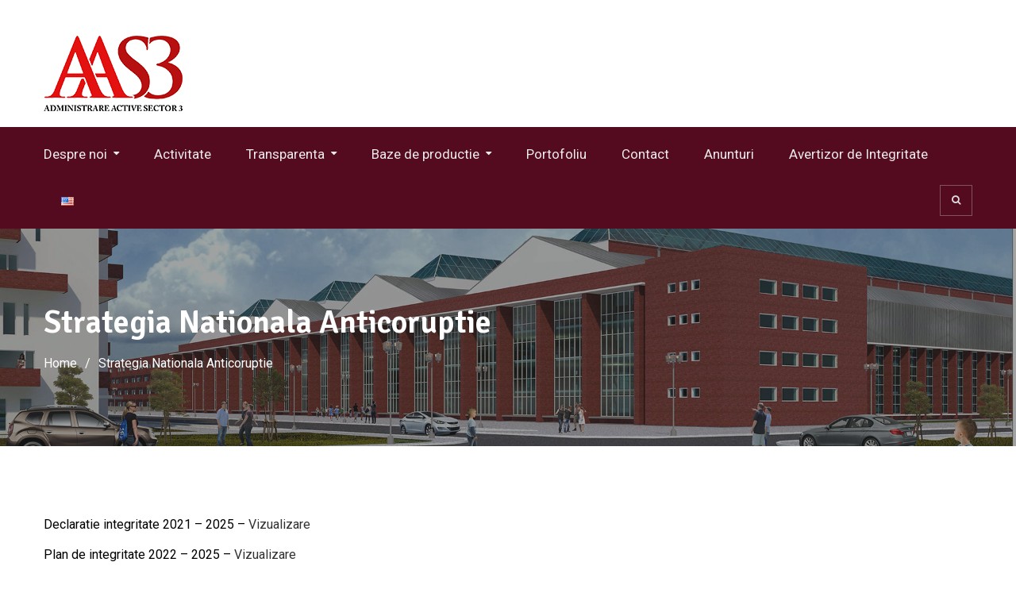

--- FILE ---
content_type: text/html; charset=UTF-8
request_url: https://www.actives3.ro/strategia-nationala-anticoruptie/
body_size: 9595
content:
<!DOCTYPE html><html lang="ro-RO"><head>
			<meta charset="UTF-8">
		<meta name="viewport" content="width=device-width, initial-scale=1">
		<link rel="profile" href="https://gmpg.org/xfn/11">
		
<title>Strategia Nationala Anticoruptie</title>
<meta name='robots' content='max-image-preview:large' />
	<style>img:is([sizes="auto" i], [sizes^="auto," i]) { contain-intrinsic-size: 3000px 1500px }</style>
	<link rel='dns-prefetch' href='//www.actives3.ro' />
<link rel='dns-prefetch' href='//fonts.googleapis.com' />
<link rel="alternate" type="application/rss+xml" title=" &raquo; Flux" href="https://www.actives3.ro/feed/" />
<link rel="alternate" type="application/rss+xml" title=" &raquo; Flux comentarii" href="https://www.actives3.ro/comments/feed/" />
<script type="text/javascript">
/* <![CDATA[ */
window._wpemojiSettings = {"baseUrl":"https:\/\/s.w.org\/images\/core\/emoji\/16.0.1\/72x72\/","ext":".png","svgUrl":"https:\/\/s.w.org\/images\/core\/emoji\/16.0.1\/svg\/","svgExt":".svg","source":{"concatemoji":"https:\/\/www.actives3.ro\/wp-includes\/js\/wp-emoji-release.min.js?ver=6.8.3"}};
/*! This file is auto-generated */
!function(s,n){var o,i,e;function c(e){try{var t={supportTests:e,timestamp:(new Date).valueOf()};sessionStorage.setItem(o,JSON.stringify(t))}catch(e){}}function p(e,t,n){e.clearRect(0,0,e.canvas.width,e.canvas.height),e.fillText(t,0,0);var t=new Uint32Array(e.getImageData(0,0,e.canvas.width,e.canvas.height).data),a=(e.clearRect(0,0,e.canvas.width,e.canvas.height),e.fillText(n,0,0),new Uint32Array(e.getImageData(0,0,e.canvas.width,e.canvas.height).data));return t.every(function(e,t){return e===a[t]})}function u(e,t){e.clearRect(0,0,e.canvas.width,e.canvas.height),e.fillText(t,0,0);for(var n=e.getImageData(16,16,1,1),a=0;a<n.data.length;a++)if(0!==n.data[a])return!1;return!0}function f(e,t,n,a){switch(t){case"flag":return n(e,"\ud83c\udff3\ufe0f\u200d\u26a7\ufe0f","\ud83c\udff3\ufe0f\u200b\u26a7\ufe0f")?!1:!n(e,"\ud83c\udde8\ud83c\uddf6","\ud83c\udde8\u200b\ud83c\uddf6")&&!n(e,"\ud83c\udff4\udb40\udc67\udb40\udc62\udb40\udc65\udb40\udc6e\udb40\udc67\udb40\udc7f","\ud83c\udff4\u200b\udb40\udc67\u200b\udb40\udc62\u200b\udb40\udc65\u200b\udb40\udc6e\u200b\udb40\udc67\u200b\udb40\udc7f");case"emoji":return!a(e,"\ud83e\udedf")}return!1}function g(e,t,n,a){var r="undefined"!=typeof WorkerGlobalScope&&self instanceof WorkerGlobalScope?new OffscreenCanvas(300,150):s.createElement("canvas"),o=r.getContext("2d",{willReadFrequently:!0}),i=(o.textBaseline="top",o.font="600 32px Arial",{});return e.forEach(function(e){i[e]=t(o,e,n,a)}),i}function t(e){var t=s.createElement("script");t.src=e,t.defer=!0,s.head.appendChild(t)}"undefined"!=typeof Promise&&(o="wpEmojiSettingsSupports",i=["flag","emoji"],n.supports={everything:!0,everythingExceptFlag:!0},e=new Promise(function(e){s.addEventListener("DOMContentLoaded",e,{once:!0})}),new Promise(function(t){var n=function(){try{var e=JSON.parse(sessionStorage.getItem(o));if("object"==typeof e&&"number"==typeof e.timestamp&&(new Date).valueOf()<e.timestamp+604800&&"object"==typeof e.supportTests)return e.supportTests}catch(e){}return null}();if(!n){if("undefined"!=typeof Worker&&"undefined"!=typeof OffscreenCanvas&&"undefined"!=typeof URL&&URL.createObjectURL&&"undefined"!=typeof Blob)try{var e="postMessage("+g.toString()+"("+[JSON.stringify(i),f.toString(),p.toString(),u.toString()].join(",")+"));",a=new Blob([e],{type:"text/javascript"}),r=new Worker(URL.createObjectURL(a),{name:"wpTestEmojiSupports"});return void(r.onmessage=function(e){c(n=e.data),r.terminate(),t(n)})}catch(e){}c(n=g(i,f,p,u))}t(n)}).then(function(e){for(var t in e)n.supports[t]=e[t],n.supports.everything=n.supports.everything&&n.supports[t],"flag"!==t&&(n.supports.everythingExceptFlag=n.supports.everythingExceptFlag&&n.supports[t]);n.supports.everythingExceptFlag=n.supports.everythingExceptFlag&&!n.supports.flag,n.DOMReady=!1,n.readyCallback=function(){n.DOMReady=!0}}).then(function(){return e}).then(function(){var e;n.supports.everything||(n.readyCallback(),(e=n.source||{}).concatemoji?t(e.concatemoji):e.wpemoji&&e.twemoji&&(t(e.twemoji),t(e.wpemoji)))}))}((window,document),window._wpemojiSettings);
/* ]]> */
</script>
<style id='wp-emoji-styles-inline-css' type='text/css'>

	img.wp-smiley, img.emoji {
		display: inline !important;
		border: none !important;
		box-shadow: none !important;
		height: 1em !important;
		width: 1em !important;
		margin: 0 0.07em !important;
		vertical-align: -0.1em !important;
		background: none !important;
		padding: 0 !important;
	}
</style>
<link rel='stylesheet' id='wp-block-library-css' href='https://www.actives3.ro/wp-includes/css/dist/block-library/style.min.css?ver=6.8.3' type='text/css' media='all' />
<style id='classic-theme-styles-inline-css' type='text/css'>
/*! This file is auto-generated */
.wp-block-button__link{color:#fff;background-color:#32373c;border-radius:9999px;box-shadow:none;text-decoration:none;padding:calc(.667em + 2px) calc(1.333em + 2px);font-size:1.125em}.wp-block-file__button{background:#32373c;color:#fff;text-decoration:none}
</style>
<style id='global-styles-inline-css' type='text/css'>
:root{--wp--preset--aspect-ratio--square: 1;--wp--preset--aspect-ratio--4-3: 4/3;--wp--preset--aspect-ratio--3-4: 3/4;--wp--preset--aspect-ratio--3-2: 3/2;--wp--preset--aspect-ratio--2-3: 2/3;--wp--preset--aspect-ratio--16-9: 16/9;--wp--preset--aspect-ratio--9-16: 9/16;--wp--preset--color--black: #000000;--wp--preset--color--cyan-bluish-gray: #abb8c3;--wp--preset--color--white: #ffffff;--wp--preset--color--pale-pink: #f78da7;--wp--preset--color--vivid-red: #cf2e2e;--wp--preset--color--luminous-vivid-orange: #ff6900;--wp--preset--color--luminous-vivid-amber: #fcb900;--wp--preset--color--light-green-cyan: #7bdcb5;--wp--preset--color--vivid-green-cyan: #00d084;--wp--preset--color--pale-cyan-blue: #8ed1fc;--wp--preset--color--vivid-cyan-blue: #0693e3;--wp--preset--color--vivid-purple: #9b51e0;--wp--preset--gradient--vivid-cyan-blue-to-vivid-purple: linear-gradient(135deg,rgba(6,147,227,1) 0%,rgb(155,81,224) 100%);--wp--preset--gradient--light-green-cyan-to-vivid-green-cyan: linear-gradient(135deg,rgb(122,220,180) 0%,rgb(0,208,130) 100%);--wp--preset--gradient--luminous-vivid-amber-to-luminous-vivid-orange: linear-gradient(135deg,rgba(252,185,0,1) 0%,rgba(255,105,0,1) 100%);--wp--preset--gradient--luminous-vivid-orange-to-vivid-red: linear-gradient(135deg,rgba(255,105,0,1) 0%,rgb(207,46,46) 100%);--wp--preset--gradient--very-light-gray-to-cyan-bluish-gray: linear-gradient(135deg,rgb(238,238,238) 0%,rgb(169,184,195) 100%);--wp--preset--gradient--cool-to-warm-spectrum: linear-gradient(135deg,rgb(74,234,220) 0%,rgb(151,120,209) 20%,rgb(207,42,186) 40%,rgb(238,44,130) 60%,rgb(251,105,98) 80%,rgb(254,248,76) 100%);--wp--preset--gradient--blush-light-purple: linear-gradient(135deg,rgb(255,206,236) 0%,rgb(152,150,240) 100%);--wp--preset--gradient--blush-bordeaux: linear-gradient(135deg,rgb(254,205,165) 0%,rgb(254,45,45) 50%,rgb(107,0,62) 100%);--wp--preset--gradient--luminous-dusk: linear-gradient(135deg,rgb(255,203,112) 0%,rgb(199,81,192) 50%,rgb(65,88,208) 100%);--wp--preset--gradient--pale-ocean: linear-gradient(135deg,rgb(255,245,203) 0%,rgb(182,227,212) 50%,rgb(51,167,181) 100%);--wp--preset--gradient--electric-grass: linear-gradient(135deg,rgb(202,248,128) 0%,rgb(113,206,126) 100%);--wp--preset--gradient--midnight: linear-gradient(135deg,rgb(2,3,129) 0%,rgb(40,116,252) 100%);--wp--preset--font-size--small: 13px;--wp--preset--font-size--medium: 20px;--wp--preset--font-size--large: 36px;--wp--preset--font-size--x-large: 42px;--wp--preset--spacing--20: 0.44rem;--wp--preset--spacing--30: 0.67rem;--wp--preset--spacing--40: 1rem;--wp--preset--spacing--50: 1.5rem;--wp--preset--spacing--60: 2.25rem;--wp--preset--spacing--70: 3.38rem;--wp--preset--spacing--80: 5.06rem;--wp--preset--shadow--natural: 6px 6px 9px rgba(0, 0, 0, 0.2);--wp--preset--shadow--deep: 12px 12px 50px rgba(0, 0, 0, 0.4);--wp--preset--shadow--sharp: 6px 6px 0px rgba(0, 0, 0, 0.2);--wp--preset--shadow--outlined: 6px 6px 0px -3px rgba(255, 255, 255, 1), 6px 6px rgba(0, 0, 0, 1);--wp--preset--shadow--crisp: 6px 6px 0px rgba(0, 0, 0, 1);}:where(.is-layout-flex){gap: 0.5em;}:where(.is-layout-grid){gap: 0.5em;}body .is-layout-flex{display: flex;}.is-layout-flex{flex-wrap: wrap;align-items: center;}.is-layout-flex > :is(*, div){margin: 0;}body .is-layout-grid{display: grid;}.is-layout-grid > :is(*, div){margin: 0;}:where(.wp-block-columns.is-layout-flex){gap: 2em;}:where(.wp-block-columns.is-layout-grid){gap: 2em;}:where(.wp-block-post-template.is-layout-flex){gap: 1.25em;}:where(.wp-block-post-template.is-layout-grid){gap: 1.25em;}.has-black-color{color: var(--wp--preset--color--black) !important;}.has-cyan-bluish-gray-color{color: var(--wp--preset--color--cyan-bluish-gray) !important;}.has-white-color{color: var(--wp--preset--color--white) !important;}.has-pale-pink-color{color: var(--wp--preset--color--pale-pink) !important;}.has-vivid-red-color{color: var(--wp--preset--color--vivid-red) !important;}.has-luminous-vivid-orange-color{color: var(--wp--preset--color--luminous-vivid-orange) !important;}.has-luminous-vivid-amber-color{color: var(--wp--preset--color--luminous-vivid-amber) !important;}.has-light-green-cyan-color{color: var(--wp--preset--color--light-green-cyan) !important;}.has-vivid-green-cyan-color{color: var(--wp--preset--color--vivid-green-cyan) !important;}.has-pale-cyan-blue-color{color: var(--wp--preset--color--pale-cyan-blue) !important;}.has-vivid-cyan-blue-color{color: var(--wp--preset--color--vivid-cyan-blue) !important;}.has-vivid-purple-color{color: var(--wp--preset--color--vivid-purple) !important;}.has-black-background-color{background-color: var(--wp--preset--color--black) !important;}.has-cyan-bluish-gray-background-color{background-color: var(--wp--preset--color--cyan-bluish-gray) !important;}.has-white-background-color{background-color: var(--wp--preset--color--white) !important;}.has-pale-pink-background-color{background-color: var(--wp--preset--color--pale-pink) !important;}.has-vivid-red-background-color{background-color: var(--wp--preset--color--vivid-red) !important;}.has-luminous-vivid-orange-background-color{background-color: var(--wp--preset--color--luminous-vivid-orange) !important;}.has-luminous-vivid-amber-background-color{background-color: var(--wp--preset--color--luminous-vivid-amber) !important;}.has-light-green-cyan-background-color{background-color: var(--wp--preset--color--light-green-cyan) !important;}.has-vivid-green-cyan-background-color{background-color: var(--wp--preset--color--vivid-green-cyan) !important;}.has-pale-cyan-blue-background-color{background-color: var(--wp--preset--color--pale-cyan-blue) !important;}.has-vivid-cyan-blue-background-color{background-color: var(--wp--preset--color--vivid-cyan-blue) !important;}.has-vivid-purple-background-color{background-color: var(--wp--preset--color--vivid-purple) !important;}.has-black-border-color{border-color: var(--wp--preset--color--black) !important;}.has-cyan-bluish-gray-border-color{border-color: var(--wp--preset--color--cyan-bluish-gray) !important;}.has-white-border-color{border-color: var(--wp--preset--color--white) !important;}.has-pale-pink-border-color{border-color: var(--wp--preset--color--pale-pink) !important;}.has-vivid-red-border-color{border-color: var(--wp--preset--color--vivid-red) !important;}.has-luminous-vivid-orange-border-color{border-color: var(--wp--preset--color--luminous-vivid-orange) !important;}.has-luminous-vivid-amber-border-color{border-color: var(--wp--preset--color--luminous-vivid-amber) !important;}.has-light-green-cyan-border-color{border-color: var(--wp--preset--color--light-green-cyan) !important;}.has-vivid-green-cyan-border-color{border-color: var(--wp--preset--color--vivid-green-cyan) !important;}.has-pale-cyan-blue-border-color{border-color: var(--wp--preset--color--pale-cyan-blue) !important;}.has-vivid-cyan-blue-border-color{border-color: var(--wp--preset--color--vivid-cyan-blue) !important;}.has-vivid-purple-border-color{border-color: var(--wp--preset--color--vivid-purple) !important;}.has-vivid-cyan-blue-to-vivid-purple-gradient-background{background: var(--wp--preset--gradient--vivid-cyan-blue-to-vivid-purple) !important;}.has-light-green-cyan-to-vivid-green-cyan-gradient-background{background: var(--wp--preset--gradient--light-green-cyan-to-vivid-green-cyan) !important;}.has-luminous-vivid-amber-to-luminous-vivid-orange-gradient-background{background: var(--wp--preset--gradient--luminous-vivid-amber-to-luminous-vivid-orange) !important;}.has-luminous-vivid-orange-to-vivid-red-gradient-background{background: var(--wp--preset--gradient--luminous-vivid-orange-to-vivid-red) !important;}.has-very-light-gray-to-cyan-bluish-gray-gradient-background{background: var(--wp--preset--gradient--very-light-gray-to-cyan-bluish-gray) !important;}.has-cool-to-warm-spectrum-gradient-background{background: var(--wp--preset--gradient--cool-to-warm-spectrum) !important;}.has-blush-light-purple-gradient-background{background: var(--wp--preset--gradient--blush-light-purple) !important;}.has-blush-bordeaux-gradient-background{background: var(--wp--preset--gradient--blush-bordeaux) !important;}.has-luminous-dusk-gradient-background{background: var(--wp--preset--gradient--luminous-dusk) !important;}.has-pale-ocean-gradient-background{background: var(--wp--preset--gradient--pale-ocean) !important;}.has-electric-grass-gradient-background{background: var(--wp--preset--gradient--electric-grass) !important;}.has-midnight-gradient-background{background: var(--wp--preset--gradient--midnight) !important;}.has-small-font-size{font-size: var(--wp--preset--font-size--small) !important;}.has-medium-font-size{font-size: var(--wp--preset--font-size--medium) !important;}.has-large-font-size{font-size: var(--wp--preset--font-size--large) !important;}.has-x-large-font-size{font-size: var(--wp--preset--font-size--x-large) !important;}
:where(.wp-block-post-template.is-layout-flex){gap: 1.25em;}:where(.wp-block-post-template.is-layout-grid){gap: 1.25em;}
:where(.wp-block-columns.is-layout-flex){gap: 2em;}:where(.wp-block-columns.is-layout-grid){gap: 2em;}
:root :where(.wp-block-pullquote){font-size: 1.5em;line-height: 1.6;}
</style>
<link rel='stylesheet' id='font-awesome-css' href='https://www.actives3.ro/wp-content/plugins/elementor/assets/lib/font-awesome/css/font-awesome.min.css?ver=4.7.0' type='text/css' media='all' />
<link rel='stylesheet' id='education-mind-google-fonts-css' href='https://fonts.googleapis.com/css?family=Roboto%3A400italic%2C700italic%2C300%2C400%2C500%2C600%2C700%7CSignika%3A400italic%2C700italic%2C300%2C400%2C500%2C600%2C700&#038;subset=latin%2Clatin-ext' type='text/css' media='all' />
<link rel='stylesheet' id='jquery-sidr-css' href='https://www.actives3.ro/wp-content/themes/education-mind/vendors/sidr/css/jquery.sidr.dark.min.css?ver=2.2.1' type='text/css' media='all' />
<link rel='stylesheet' id='education-mind-style-css' href='https://www.actives3.ro/wp-content/themes/education-mind/style.css?ver=1.0.3' type='text/css' media='all' />
<link rel='stylesheet' id='tablepress-default-css' href='https://www.actives3.ro/wp-content/plugins/tablepress/css/build/default.css?ver=2.3' type='text/css' media='all' />
<!--n2css--><script type="text/javascript" src="https://www.actives3.ro/wp-includes/js/jquery/jquery.min.js?ver=3.7.1" id="jquery-core-js"></script>
<script type="text/javascript" src="https://www.actives3.ro/wp-includes/js/jquery/jquery-migrate.min.js?ver=3.4.1" id="jquery-migrate-js"></script>
<link rel="https://api.w.org/" href="https://www.actives3.ro/wp-json/" /><link rel="alternate" title="JSON" type="application/json" href="https://www.actives3.ro/wp-json/wp/v2/pages/13332" /><link rel="EditURI" type="application/rsd+xml" title="RSD" href="https://www.actives3.ro/xmlrpc.php?rsd" />
<meta name="generator" content="WordPress 6.8.3" />
<link rel="canonical" href="https://www.actives3.ro/strategia-nationala-anticoruptie/" />
<link rel='shortlink' href='https://www.actives3.ro/?p=13332' />
<link rel="alternate" title="oEmbed (JSON)" type="application/json+oembed" href="https://www.actives3.ro/wp-json/oembed/1.0/embed?url=https%3A%2F%2Fwww.actives3.ro%2Fstrategia-nationala-anticoruptie%2F" />
<meta name="generator" content="Elementor 3.22.3; features: e_optimized_assets_loading, additional_custom_breakpoints; settings: css_print_method-external, google_font-enabled, font_display-auto">
<style type="text/css">.recentcomments a{display:inline !important;padding:0 !important;margin:0 !important;}</style><link rel="icon" href="https://www.actives3.ro/wp-content/uploads/2018/03/cropped-logo_aas3-1-32x32.png" sizes="32x32" />
<link rel="icon" href="https://www.actives3.ro/wp-content/uploads/2018/03/cropped-logo_aas3-1-192x192.png" sizes="192x192" />
<link rel="apple-touch-icon" href="https://www.actives3.ro/wp-content/uploads/2018/03/cropped-logo_aas3-1-180x180.png" />
<meta name="msapplication-TileImage" content="https://www.actives3.ro/wp-content/uploads/2018/03/cropped-logo_aas3-1-270x270.png" />
		<style type="text/css" id="wp-custom-css">
			#footer-widgets { background-color: #771239;}

.elementor-widget-text-editor {color:black !important;}

.elementor-page #content {
	padding:0px;
}		</style>
		</head>

<body class="wp-singular page-template page-template-templates page-template-full-width page-template-templatesfull-width-php page page-id-13332 wp-custom-logo wp-theme-education-mind header-layout-1 global-layout-no-sidebar elementor-default elementor-kit-6719">

	<div id="page" class="hfeed site"><a class="skip-link screen-reader-text" href="#content">Skip to content</a>		<div class="mobile-nav-wrap">
			<a id="mobile-trigger" href="#mob-menu">Main Menu</a>
			<div id="mob-menu">
				<ul id="menu-meniu-top" class="menu"><li id="menu-item-40" class="menu-item menu-item-type-post_type menu-item-object-page menu-item-has-children menu-item-40"><a href="https://www.actives3.ro/despre-noi/">Despre noi</a>
<ul class="sub-menu">
	<li id="menu-item-1738" class="menu-item menu-item-type-custom menu-item-object-custom menu-item-1738"><a href="https://www.actives3.ro/wp-content/uploads/2025/10/Act-constitutiv-octombrie-2025.pdf">Act Constitutiv</a></li>
	<li id="menu-item-889" class="menu-item menu-item-type-custom menu-item-object-custom menu-item-889"><a href="https://www.actives3.ro/wp-content/uploads/2025/02/ROF-10-01.03.2025.pdf">ROF</a></li>
	<li id="menu-item-1702" class="menu-item menu-item-type-custom menu-item-object-custom menu-item-1702"><a href="https://www.actives3.ro/wp-content/uploads/2025/12/SKM_C251i25122309340.pdf">Regulament Intern</a></li>
	<li id="menu-item-492" class="menu-item menu-item-type-custom menu-item-object-custom menu-item-492"><a href="https://www.actives3.ro/wp-content/uploads/2025/02/Organigrama-AAS3-01.11.2024.pdf">Organigrama</a></li>
	<li id="menu-item-25641" class="menu-item menu-item-type-post_type menu-item-object-page menu-item-25641"><a href="https://www.actives3.ro/obiectivul-de-politica-publica-a-societatii/">Obiectivul de politica publica a societatii</a></li>
	<li id="menu-item-210" class="menu-item menu-item-type-post_type menu-item-object-page menu-item-210"><a href="https://www.actives3.ro/despre-noi/conducere/">Conducere</a></li>
	<li id="menu-item-1792" class="menu-item menu-item-type-post_type menu-item-object-page menu-item-1792"><a href="https://www.actives3.ro/certificari/">Certificari / Autorizari</a></li>
	<li id="menu-item-891" class="menu-item menu-item-type-post_type menu-item-object-page menu-item-891"><a href="https://www.actives3.ro/transparenta/cariere/">Cariere</a></li>
	<li id="menu-item-4900" class="menu-item menu-item-type-custom menu-item-object-custom menu-item-4900"><a href="https://www.actives3.ro/wp-content/uploads/2025/02/Cod-de-conduita-revizuit-AAS3-Ed.2-Rev.1-2.pdf">Cod de etica si conduita</a></li>
	<li id="menu-item-21776" class="menu-item menu-item-type-post_type menu-item-object-page menu-item-21776"><a href="https://www.actives3.ro/hartuirea-la-locul-de-munca/">Hartuirea la locul de munca</a></li>
	<li id="menu-item-16568" class="menu-item menu-item-type-custom menu-item-object-custom menu-item-16568"><a href="https://www.actives3.ro/wp-content/uploads/2023/04/SKM_C454e23042409500.pdf">Regulamentul privind derularea procesului de alegere a reprezentatilor  angajatilor</a></li>
</ul>
</li>
<li id="menu-item-25670" class="menu-item menu-item-type-post_type menu-item-object-page menu-item-25670"><a href="https://www.actives3.ro/activitate-2/">Activitate</a></li>
<li id="menu-item-131" class="menu-item menu-item-type-custom menu-item-object-custom current-menu-ancestor current-menu-parent menu-item-has-children menu-item-131"><a href="#">Transparenta</a>
<ul class="sub-menu">
	<li id="menu-item-100" class="menu-item menu-item-type-post_type menu-item-object-page menu-item-100"><a href="https://www.actives3.ro/transparenta/hotarari-aga/">Hotarari AGA/ HCLS3</a></li>
	<li id="menu-item-792" class="menu-item menu-item-type-post_type menu-item-object-page menu-item-792"><a href="https://www.actives3.ro/guvernanta/">Guvernanta corporativa</a></li>
	<li id="menu-item-105" class="menu-item menu-item-type-post_type menu-item-object-page menu-item-105"><a href="https://www.actives3.ro/transparenta/buget/">Buget</a></li>
	<li id="menu-item-778" class="menu-item menu-item-type-post_type menu-item-object-page menu-item-778"><a href="https://www.actives3.ro/bilant/">Bilant si rapoarte C.A</a></li>
	<li id="menu-item-76" class="menu-item menu-item-type-post_type menu-item-object-page menu-item-76"><a href="https://www.actives3.ro/transparenta/informatii-de-interes-public/facturi/">Facturi</a></li>
	<li id="menu-item-25466" class="menu-item menu-item-type-post_type menu-item-object-page menu-item-25466"><a href="https://www.actives3.ro/datorii/">Datorii</a></li>
	<li id="menu-item-25659" class="menu-item menu-item-type-post_type menu-item-object-page menu-item-25659"><a href="https://www.actives3.ro/subventii-operationale-bugetul-de-stat/">Subventii Operationale – Bugetul de Stat</a></li>
	<li id="menu-item-782" class="menu-item menu-item-type-post_type menu-item-object-page menu-item-782"><a href="https://www.actives3.ro/situatii-personale/">Situatii personal</a></li>
	<li id="menu-item-25622" class="menu-item menu-item-type-post_type menu-item-object-page menu-item-25622"><a href="https://www.actives3.ro/cheltuieli-personal/">Cheltuieli Personal</a></li>
	<li id="menu-item-74" class="menu-item menu-item-type-post_type menu-item-object-page menu-item-74"><a href="https://www.actives3.ro/transparenta/informatii-de-interes-public/contracte/">Contracte</a></li>
	<li id="menu-item-785" class="menu-item menu-item-type-post_type menu-item-object-page menu-item-785"><a href="https://www.actives3.ro/declaratii-de-avere-si-interese/">Declaratii de avere si interese</a></li>
	<li id="menu-item-1121" class="menu-item menu-item-type-post_type menu-item-object-page menu-item-1121"><a href="https://www.actives3.ro/prelucrarea-datelor-cu-caracter-personal/">Prelucrarea datelor cu caracter personal</a></li>
	<li id="menu-item-13334" class="menu-item menu-item-type-post_type menu-item-object-page current-menu-item page_item page-item-13332 current_page_item menu-item-13334"><a href="https://www.actives3.ro/strategia-nationala-anticoruptie/" aria-current="page">Strategia Nationala Anticoruptie</a></li>
	<li id="menu-item-773" class="menu-item menu-item-type-post_type menu-item-object-page menu-item-773"><a href="https://www.actives3.ro/alte-informatii/">Alte informatii</a></li>
</ul>
</li>
<li id="menu-item-390" class="menu-item menu-item-type-post_type menu-item-object-page menu-item-has-children menu-item-390"><a href="https://www.actives3.ro/productie/">Baze de productie</a>
<ul class="sub-menu">
	<li id="menu-item-6169" class="menu-item menu-item-type-post_type menu-item-object-page menu-item-has-children menu-item-6169"><a href="https://www.actives3.ro/popesti/">Popesti</a>
	<ul class="sub-menu">
		<li id="menu-item-6187" class="menu-item menu-item-type-post_type menu-item-object-page menu-item-6187"><a href="https://www.actives3.ro/prefabricate-din-beton/">Prefabricate din beton</a></li>
		<li id="menu-item-6186" class="menu-item menu-item-type-post_type menu-item-object-page menu-item-6186"><a href="https://www.actives3.ro/productie-beton-2/">Productie beton</a></li>
		<li id="menu-item-6185" class="menu-item menu-item-type-post_type menu-item-object-page menu-item-6185"><a href="https://www.actives3.ro/containere-ingropate-pentru-colectare-deseuri/">Containere ingropate pentru colectare deseuri</a></li>
		<li id="menu-item-14599" class="menu-item menu-item-type-custom menu-item-object-custom menu-item-14599"><a href="https://www.actives3.ro/wp-content/uploads/2023/01/Mobilier-Urban_-1.pdf">Mobilier urban</a></li>
	</ul>
</li>
	<li id="menu-item-6170" class="menu-item menu-item-type-post_type menu-item-object-page menu-item-has-children menu-item-6170"><a href="https://www.actives3.ro/glina/">Glina</a>
	<ul class="sub-menu">
		<li id="menu-item-6178" class="menu-item menu-item-type-post_type menu-item-object-page menu-item-6178"><a href="https://www.actives3.ro/productie-asfalt/">Productie Asfalt</a></li>
		<li id="menu-item-6177" class="menu-item menu-item-type-post_type menu-item-object-page menu-item-6177"><a href="https://www.actives3.ro/productie-beton/">Productie Beton</a></li>
	</ul>
</li>
</ul>
</li>
<li id="menu-item-3856" class="menu-item menu-item-type-post_type menu-item-object-page menu-item-3856"><a href="https://www.actives3.ro/portofoliu/">Portofoliu</a></li>
<li id="menu-item-39" class="menu-item menu-item-type-post_type menu-item-object-page menu-item-39"><a href="https://www.actives3.ro/contact/">Contact</a></li>
<li id="menu-item-11700" class="menu-item menu-item-type-post_type menu-item-object-page menu-item-11700"><a href="https://www.actives3.ro/anunturi/">Anunturi</a></li>
<li id="menu-item-27982" class="menu-item menu-item-type-post_type menu-item-object-page menu-item-27982"><a href="https://www.actives3.ro/avertizor-integritate/">Avertizor de Integritate</a></li>
<li id="menu-item-2319-en" class="lang-item lang-item-10 lang-item-en no-translation lang-item-first menu-item menu-item-type-custom menu-item-object-custom menu-item-2319-en"><a href="https://www.actives3.ro/en/homepage/" hreflang="en-US" lang="en-US"><img src="[data-uri]" alt="English" width="16" height="11" style="width: 16px; height: 11px;" /></a></li>
</ul>			</div><!-- #mob-menu -->

			
		</div><!-- .mobile-nav-wrap -->
		
	<header id="masthead" class="site-header" role="banner"><div class="container">				<div class="site-branding">

			<a href="https://www.actives3.ro/" class="custom-logo-link" rel="home"><img width="175" height="95" src="https://www.actives3.ro/wp-content/uploads/2018/03/logo_aas3.png" class="custom-logo" alt="" decoding="async" /></a>
						
							<div id="site-identity">
																		<p class="site-title"><a href="https://www.actives3.ro/" rel="home"></a></p>
											
									</div><!-- #site-identity -->
					</div><!-- .site-branding -->

		<div class="right-head">
					<div id="quick-contact">
			<ul class="quick-contact-list">
				
				
							</ul><!-- .quick-contact-list -->
		</div><!--  .quick-contact -->
		
						
		</div><!-- .right-head -->
		</div><!-- .container --></header><!-- #masthead -->		<div id="main-nav" class="clear-fix">
			<div class="container">
				<nav id="site-navigation" class="main-navigation" role="navigation">
					<div class="wrap-menu-content">
						<div class="menu-meniu-top-container"><ul id="primary-menu" class="menu"><li class="menu-item menu-item-type-post_type menu-item-object-page menu-item-has-children menu-item-40"><a href="https://www.actives3.ro/despre-noi/">Despre noi</a>
<ul class="sub-menu">
	<li class="menu-item menu-item-type-custom menu-item-object-custom menu-item-1738"><a href="https://www.actives3.ro/wp-content/uploads/2025/10/Act-constitutiv-octombrie-2025.pdf">Act Constitutiv</a></li>
	<li class="menu-item menu-item-type-custom menu-item-object-custom menu-item-889"><a href="https://www.actives3.ro/wp-content/uploads/2025/02/ROF-10-01.03.2025.pdf">ROF</a></li>
	<li class="menu-item menu-item-type-custom menu-item-object-custom menu-item-1702"><a href="https://www.actives3.ro/wp-content/uploads/2025/12/SKM_C251i25122309340.pdf">Regulament Intern</a></li>
	<li class="menu-item menu-item-type-custom menu-item-object-custom menu-item-492"><a href="https://www.actives3.ro/wp-content/uploads/2025/02/Organigrama-AAS3-01.11.2024.pdf">Organigrama</a></li>
	<li class="menu-item menu-item-type-post_type menu-item-object-page menu-item-25641"><a href="https://www.actives3.ro/obiectivul-de-politica-publica-a-societatii/">Obiectivul de politica publica a societatii</a></li>
	<li class="menu-item menu-item-type-post_type menu-item-object-page menu-item-210"><a href="https://www.actives3.ro/despre-noi/conducere/">Conducere</a></li>
	<li class="menu-item menu-item-type-post_type menu-item-object-page menu-item-1792"><a href="https://www.actives3.ro/certificari/">Certificari / Autorizari</a></li>
	<li class="menu-item menu-item-type-post_type menu-item-object-page menu-item-891"><a href="https://www.actives3.ro/transparenta/cariere/">Cariere</a></li>
	<li class="menu-item menu-item-type-custom menu-item-object-custom menu-item-4900"><a href="https://www.actives3.ro/wp-content/uploads/2025/02/Cod-de-conduita-revizuit-AAS3-Ed.2-Rev.1-2.pdf">Cod de etica si conduita</a></li>
	<li class="menu-item menu-item-type-post_type menu-item-object-page menu-item-21776"><a href="https://www.actives3.ro/hartuirea-la-locul-de-munca/">Hartuirea la locul de munca</a></li>
	<li class="menu-item menu-item-type-custom menu-item-object-custom menu-item-16568"><a href="https://www.actives3.ro/wp-content/uploads/2023/04/SKM_C454e23042409500.pdf">Regulamentul privind derularea procesului de alegere a reprezentatilor  angajatilor</a></li>
</ul>
</li>
<li class="menu-item menu-item-type-post_type menu-item-object-page menu-item-25670"><a href="https://www.actives3.ro/activitate-2/">Activitate</a></li>
<li class="menu-item menu-item-type-custom menu-item-object-custom current-menu-ancestor current-menu-parent menu-item-has-children menu-item-131"><a href="#">Transparenta</a>
<ul class="sub-menu">
	<li class="menu-item menu-item-type-post_type menu-item-object-page menu-item-100"><a href="https://www.actives3.ro/transparenta/hotarari-aga/">Hotarari AGA/ HCLS3</a></li>
	<li class="menu-item menu-item-type-post_type menu-item-object-page menu-item-792"><a href="https://www.actives3.ro/guvernanta/">Guvernanta corporativa</a></li>
	<li class="menu-item menu-item-type-post_type menu-item-object-page menu-item-105"><a href="https://www.actives3.ro/transparenta/buget/">Buget</a></li>
	<li class="menu-item menu-item-type-post_type menu-item-object-page menu-item-778"><a href="https://www.actives3.ro/bilant/">Bilant si rapoarte C.A</a></li>
	<li class="menu-item menu-item-type-post_type menu-item-object-page menu-item-76"><a href="https://www.actives3.ro/transparenta/informatii-de-interes-public/facturi/">Facturi</a></li>
	<li class="menu-item menu-item-type-post_type menu-item-object-page menu-item-25466"><a href="https://www.actives3.ro/datorii/">Datorii</a></li>
	<li class="menu-item menu-item-type-post_type menu-item-object-page menu-item-25659"><a href="https://www.actives3.ro/subventii-operationale-bugetul-de-stat/">Subventii Operationale – Bugetul de Stat</a></li>
	<li class="menu-item menu-item-type-post_type menu-item-object-page menu-item-782"><a href="https://www.actives3.ro/situatii-personale/">Situatii personal</a></li>
	<li class="menu-item menu-item-type-post_type menu-item-object-page menu-item-25622"><a href="https://www.actives3.ro/cheltuieli-personal/">Cheltuieli Personal</a></li>
	<li class="menu-item menu-item-type-post_type menu-item-object-page menu-item-74"><a href="https://www.actives3.ro/transparenta/informatii-de-interes-public/contracte/">Contracte</a></li>
	<li class="menu-item menu-item-type-post_type menu-item-object-page menu-item-785"><a href="https://www.actives3.ro/declaratii-de-avere-si-interese/">Declaratii de avere si interese</a></li>
	<li class="menu-item menu-item-type-post_type menu-item-object-page menu-item-1121"><a href="https://www.actives3.ro/prelucrarea-datelor-cu-caracter-personal/">Prelucrarea datelor cu caracter personal</a></li>
	<li class="menu-item menu-item-type-post_type menu-item-object-page current-menu-item page_item page-item-13332 current_page_item menu-item-13334"><a href="https://www.actives3.ro/strategia-nationala-anticoruptie/" aria-current="page">Strategia Nationala Anticoruptie</a></li>
	<li class="menu-item menu-item-type-post_type menu-item-object-page menu-item-773"><a href="https://www.actives3.ro/alte-informatii/">Alte informatii</a></li>
</ul>
</li>
<li class="menu-item menu-item-type-post_type menu-item-object-page menu-item-has-children menu-item-390"><a href="https://www.actives3.ro/productie/">Baze de productie</a>
<ul class="sub-menu">
	<li class="menu-item menu-item-type-post_type menu-item-object-page menu-item-has-children menu-item-6169"><a href="https://www.actives3.ro/popesti/">Popesti</a>
	<ul class="sub-menu">
		<li class="menu-item menu-item-type-post_type menu-item-object-page menu-item-6187"><a href="https://www.actives3.ro/prefabricate-din-beton/">Prefabricate din beton</a></li>
		<li class="menu-item menu-item-type-post_type menu-item-object-page menu-item-6186"><a href="https://www.actives3.ro/productie-beton-2/">Productie beton</a></li>
		<li class="menu-item menu-item-type-post_type menu-item-object-page menu-item-6185"><a href="https://www.actives3.ro/containere-ingropate-pentru-colectare-deseuri/">Containere ingropate pentru colectare deseuri</a></li>
		<li class="menu-item menu-item-type-custom menu-item-object-custom menu-item-14599"><a href="https://www.actives3.ro/wp-content/uploads/2023/01/Mobilier-Urban_-1.pdf">Mobilier urban</a></li>
	</ul>
</li>
	<li class="menu-item menu-item-type-post_type menu-item-object-page menu-item-has-children menu-item-6170"><a href="https://www.actives3.ro/glina/">Glina</a>
	<ul class="sub-menu">
		<li class="menu-item menu-item-type-post_type menu-item-object-page menu-item-6178"><a href="https://www.actives3.ro/productie-asfalt/">Productie Asfalt</a></li>
		<li class="menu-item menu-item-type-post_type menu-item-object-page menu-item-6177"><a href="https://www.actives3.ro/productie-beton/">Productie Beton</a></li>
	</ul>
</li>
</ul>
</li>
<li class="menu-item menu-item-type-post_type menu-item-object-page menu-item-3856"><a href="https://www.actives3.ro/portofoliu/">Portofoliu</a></li>
<li class="menu-item menu-item-type-post_type menu-item-object-page menu-item-39"><a href="https://www.actives3.ro/contact/">Contact</a></li>
<li class="menu-item menu-item-type-post_type menu-item-object-page menu-item-11700"><a href="https://www.actives3.ro/anunturi/">Anunturi</a></li>
<li class="menu-item menu-item-type-post_type menu-item-object-page menu-item-27982"><a href="https://www.actives3.ro/avertizor-integritate/">Avertizor de Integritate</a></li>
<li class="lang-item lang-item-10 lang-item-en no-translation lang-item-first menu-item menu-item-type-custom menu-item-object-custom menu-item-2319-en"><a href="https://www.actives3.ro/en/homepage/" hreflang="en-US" lang="en-US"><img src="[data-uri]" alt="English" width="16" height="11" style="width: 16px; height: 11px;" /></a></li>
</ul></div>					</div><!-- .wrap-menu-content -->
				</nav><!-- #site-navigation -->
													<div class="header-search-box">
						<a href="#" class="search-icon"><i class="fa fa-search"></i></a>
						<div class="search-box-wrap">
							<form role="search" method="get" class="search-form" action="https://www.actives3.ro/">
			<label>
			<span class="screen-reader-text">Search for:</span>
			<input type="search" class="search-field" placeholder="Search&hellip;" value="" name="s" title="Search for:" />
			</label>
			<input type="submit" class="search-submit" value="Search" /></form>						</div>
					</div><!-- .header-search-box -->
							</div> <!-- .container -->
		</div><!-- #main-nav -->
		
			<div id="custom-header" style="background-image:url('https://www.actives3.ro/wp-content/uploads/2018/03/hala1.jpg');">
			<div class="container">
				<div class="custom-header-wrapper">
					<h1 class="page-title">Strategia Nationala Anticoruptie</h1>					<div id="breadcrumb"><div role="navigation" aria-label="Breadcrumbs" class="breadcrumb-trail breadcrumbs" itemprop="breadcrumb"><ul class="trail-items" itemscope itemtype="http://schema.org/BreadcrumbList"><meta name="numberOfItems" content="2" /><meta name="itemListOrder" content="Ascending" /><li itemprop="itemListElement" itemscope itemtype="http://schema.org/ListItem" class="trail-item trail-begin"><a href="https://www.actives3.ro" rel="home"><span itemprop="name">Home</span></a><meta itemprop="position" content="1" /></li><li itemprop="itemListElement" itemscope itemtype="http://schema.org/ListItem" class="trail-item trail-end"><span itemprop="name">Strategia Nationala Anticoruptie</span><meta itemprop="position" content="2" /></li></ul></div></div>				</div><!-- .custom-header-content -->
			</div><!-- .container -->
		</div><!-- #custom-header -->
		<div id="content" class="site-content"><div class="container"><div class="inner-wrapper">	
	<div id="primary" class="content-area">
		<main id="main" class="site-main">

			
<article id="post-13332" class="post-13332 page type-page status-publish hentry">
	
	<div class="entry-content">
		
<p></p>



<p>Declaratie integritate 2021 &#8211; 2025  &#8211; <a href="https://www.actives3.ro/wp-content/uploads/2022/05/doc13462420220523110129.pdf">Vizualizare</a>      </p>



<p>Plan de integritate 2022 &#8211; 2025     &#8211; <a href="https://www.actives3.ro/wp-content/uploads/2022/07/SNA.pdf">Vizualizare </a>           </p>



<p>Procedura de sistem 2023 &#8211; <a href="https://www.actives3.ro/wp-content/uploads/2024/02/procedura-avertizor-fs.pdf">Vizualizare</a></p>



<p>Registrul riscurilor 2023  &#8211; <a href="https://www.actives3.ro/wp-content/uploads/2024/02/registrul-riscurilor-2023-fs.pdf">Vizualizare</a></p>



<p>Raport narativ 2023 &#8211; <a href="https://www.actives3.ro/wp-content/uploads/2024/02/raport-narativ-FS.pdf">Vizualizare</a></p>



<p>Raport narativ 2024 &#8211; <a href="https://www.actives3.ro/wp-content/uploads/2024/02/RAPORT-NARATIV-FS.pdf">Vizualizare</a>                                                                                                                                         </p>



<p>Registru Riscuri 2024 FS &#8211; <a href="https://www.actives3.ro/wp-content/uploads/2025/02/Registru-Riscuri-2024-FS.pdf">Vizualizare</a></p>



<p>Raport narativ 2025 &#8211; <a href="https://www.actives3.ro/wp-content/uploads/2025/03/SKM_C251i25030410130.pdf">Vizualizare</a></p>



<p>Registrul riscurilor 2025 &#8211; <a href="https://www.actives3.ro/wp-content/uploads/2025/05/REGISTRU.pdf">Vizualizare</a></p>



<p>Declaratie de integritate 2025 &#8211; <a href="https://www.actives3.ro/wp-content/uploads/2025/11/SKM_C251i25111413190-1.pdf">Vizualizare</a></p>



<p></p>
			</div><!-- .entry-content -->

	<footer class="entry-footer">
			</footer><!-- .entry-footer -->
</article><!-- #post-## -->


		</main><!-- #main -->
	</div><!-- #primary -->

</div><!-- .inner-wrapper --></div><!-- .container --></div><!-- #content -->
	
	<div id="footer-widgets" class="widget-area" role="complementary">
		<div class="container">
						<div class="inner-wrapper">
										<div class="widget-column footer-active-2">
							<aside id="text-3" class="widget widget_text"><h3 class="widget-title">Contact</h3>			<div class="textwidget"><p><strong>Vanzari</strong></p>
<p><strong><span class="has-inline-color has-vivid-red-color">BRATUIANU Elena<br />
</span></strong>Responsabil Vanzari<br />
Tel: 0752 270 084<br />
email: <a href="/cdn-cgi/l/email-protection" class="__cf_email__" data-cfemail="bfddcddecbcad6ded1ca91dad3dad1deffdedccbd6c9daccdadccbd0cd8c91cdd0">[email&#160;protected]</a></p>
<p><span class="has-inline-color has-vivid-red-color"><strong>TUICU Lucian Alexandru</strong></span><br />
Agent Vanzari<br />
Tel: 0752 268 236<br />
email: <a href="/cdn-cgi/l/email-protection" class="__cf_email__" data-cfemail="2155544842540f4d544248404f61404255485744524442554e53120f534e">[email&#160;protected]</a></p>
<p><strong>Secretariat:</strong></p>
<p>Telefon : 0752.265.196</p>
<p>Email : <a href="/cdn-cgi/l/email-protection" class="__cf_email__" data-cfemail="9ff0f9f9f6fcfadffefcebf6e9faecfafcebf0edacb1edf0">[email&#160;protected]</a></p>
<p>Program de lucru :</p>
<p>Luni – Vineri  | 08.30-AM 16.30 PM</p>
</div>
		</aside>						</div>
												<div class="widget-column footer-active-2">
							<aside id="text-5" class="widget widget_text"><h3 class="widget-title">Link-uri Utile</h3>			<div class="textwidget"><ul id="menu-link-uri-utile" class="menu">
<li id="menu-item-614" class="menu-item menu-item-type-custom menu-item-object-custom menu-item-614"><a href="http://www.anpc.gov.ro/" target="_blank" rel="noopener">ANPC</a></li>
<li id="menu-item-615" class="menu-item menu-item-type-custom menu-item-object-custom menu-item-615"><a href="http://www.primarie3.ro/" target="_blank" rel="noopener">Primarie Sector 3</a></li>
</ul>
</div>
		</aside>						</div>
									</div><!-- .inner-wrapper -->
		</div><!-- .container -->
	</div><!-- #footer-widgets -->

<footer id="colophon" class="site-footer" role="contentinfo"><div class="container">	
							<div class="copyright">
				Copyright © Administrare Active Sector 3 SRL			</div>
				<div class="site-info" style="display:none;">
			Education Mind by <a target="_blank" rel="designer" href="https://axlethemes.com/">Axle Themes</a>		</div>
			</div><!-- .container --></footer><!-- #colophon -->
</div><!-- #page --><a href="#page" class="scrollup" id="btn-scrollup"><i class="fa fa-angle-up"></i></a>
<script data-cfasync="false" src="/cdn-cgi/scripts/5c5dd728/cloudflare-static/email-decode.min.js"></script><script type="speculationrules">
{"prefetch":[{"source":"document","where":{"and":[{"href_matches":"\/*"},{"not":{"href_matches":["\/wp-*.php","\/wp-admin\/*","\/wp-content\/uploads\/*","\/wp-content\/*","\/wp-content\/plugins\/*","\/wp-content\/themes\/education-mind\/*","\/*\\?(.+)"]}},{"not":{"selector_matches":"a[rel~=\"nofollow\"]"}},{"not":{"selector_matches":".no-prefetch, .no-prefetch a"}}]},"eagerness":"conservative"}]}
</script>
<script type="text/javascript" src="https://www.actives3.ro/wp-content/themes/education-mind/js/skip-link-focus-fix.min.js?ver=20130115" id="education-mind-skip-link-focus-fix-js"></script>
<script type="text/javascript" src="https://www.actives3.ro/wp-content/themes/education-mind/vendors/cycle2/js/jquery.cycle2.min.js?ver=2.1.6" id="jquery-cycle2-js"></script>
<script type="text/javascript" src="https://www.actives3.ro/wp-content/themes/education-mind/vendors/sidr/js/jquery.sidr.min.js?ver=2.2.1" id="jquery-sidr-js"></script>
<script type="text/javascript" src="https://www.actives3.ro/wp-content/themes/education-mind/js/custom.min.js?ver=1.0.0" id="education-mind-custom-js"></script>
<script defer src="https://static.cloudflareinsights.com/beacon.min.js/vcd15cbe7772f49c399c6a5babf22c1241717689176015" integrity="sha512-ZpsOmlRQV6y907TI0dKBHq9Md29nnaEIPlkf84rnaERnq6zvWvPUqr2ft8M1aS28oN72PdrCzSjY4U6VaAw1EQ==" data-cf-beacon='{"version":"2024.11.0","token":"c5b34c92f0c549569cb01d458c49ef09","r":1,"server_timing":{"name":{"cfCacheStatus":true,"cfEdge":true,"cfExtPri":true,"cfL4":true,"cfOrigin":true,"cfSpeedBrain":true},"location_startswith":null}}' crossorigin="anonymous"></script>
</body>
</html>


--- FILE ---
content_type: text/css
request_url: https://www.actives3.ro/wp-content/themes/education-mind/style.css?ver=1.0.3
body_size: 24134
content:
/*
Theme Name: Education Mind
Theme URI: https://axlethemes.com/downloads/education-mind/
Author: Axle Themes
Author URI: https://axlethemes.com/
Description: Education Mind is a convenient and intuitive education WordPress theme. It is a pliable platform for creating all sorts of websites but specially focused for educational websites. While this theme is ideal for educational institutions it is flexible enough to be used for corporations, professionals, creative digital agencies and portfolio websites. It is completely responsive and works on all devices and screens. Theme is capable of displaying relevant information in a user-friendly manner. It uses a clean code and HTML5 and CSS3 files for a great performance with appealing looks.
Version: 1.0.3
License: GPLv3
License URI: http://www.gnu.org/licenses/gpl-3.0.html
Text Domain: education-mind
Tags: one-column, two-columns, three-columns, left-sidebar, right-sidebar, custom-background, custom-menu, featured-images, full-width-template, translation-ready, theme-options, threaded-comments, footer-widgets, custom-logo, blog, education

Education Mind WordPress Theme, Copyright 2017 Axle Themes
Education Mind is distributed under the terms of the GNU GPL

This theme, like WordPress, is licensed under the GPL.
Use it to make something cool, have fun, and share what you've learned with others.

This theme is based on Underscores http://underscores.me/, (C) 2012-2017 Automattic, Inc.
Underscores is distributed under the terms of the GNU GPL v2 or later.

Normalizing styles have been helped along thanks to the fine work of
Nicolas Gallagher and Jonathan Neal http://necolas.github.com/normalize.css/
*/
/*=========================================================

****************** TABLE OF CONTENTS: *********************

===========================================================
# Normalize
# Typography
# Elements
# Forms
# Navigation
    ## Links
    ## Menus
# Accessibility
# Alignments
# Clearings
# Widgets
# Content
    ## Posts and pages
    ## Asides
    ## Comments
# Infinite scroll
# Media
    ## Captions
    ## Galleries


==========================================================*/

/*===========================================================
# Normalize
===========================================================*/
html {
    font-family: sans-serif;
    -webkit-text-size-adjust: 100%;
    -ms-text-size-adjust:     100%;
}

body {
    margin: 0;
}

article,
aside,
details,
figcaption,
figure,
footer,
header,
main,
menu,
nav,
section,
summary {
    display: block;
}

audio,
canvas,
progress,
video {
    display: inline-block;
    vertical-align: baseline;
}

audio:not([controls]) {
    display: none;
    height: 0;
}

[hidden],
template {
    display: none;
}

a {
    background-color: transparent;
}

a:active,
a:hover {
    outline: 0;
}

abbr[title] {
    border-bottom: 1px dotted;
}

b,
strong {
    font-weight: bold;
}

dfn {
    font-style: italic;
}

h1 {
    font-size: 2em;
    margin: 0.67em 0;
}

mark {
    background: #ff0;
    color: #000;
}

small {
    font-size: 80%;
}

sub,
sup {
    font-size: 75%;
    line-height: 0;
    position: relative;
    vertical-align: baseline;
}

sup {
    top: -0.5em;
}

sub {
    bottom: -0.25em;
}

img {
    border: 0;
}

svg:not(:root) {
    overflow: hidden;
}

figure {
    margin: 1em 40px;
}

hr {
    box-sizing: content-box;
    height: 0;
}

pre {
    overflow: auto;
}

code,
kbd,
pre,
samp {
    font-family: monospace, monospace;
    font-size: 1em;
}

button,
input,
optgroup,
select,
textarea {
    color: inherit;
    font: inherit;
    margin: 0;
}

button {
    overflow: visible;
}

button,
select {
    text-transform: none;
}

button,
html input[type="button"],
input[type="reset"],
input[type="submit"] {
    -webkit-appearance: button;
    cursor: pointer;
}

button[disabled],
html input[disabled] {
    cursor: default;
}

button::-moz-focus-inner,
input::-moz-focus-inner {
    border: 0;
    padding: 0;
}

input {
    line-height: normal;
}

input[type="checkbox"],
input[type="radio"] {
    box-sizing: border-box;
    padding: 0;
}

input[type="number"]::-webkit-inner-spin-button,
input[type="number"]::-webkit-outer-spin-button {
    height: auto;
}

input[type="search"] {
    -webkit-appearance: textfield;
    box-sizing: content-box;
}

input[type="search"]::-webkit-search-cancel-button,
input[type="search"]::-webkit-search-decoration {
    -webkit-appearance: none;
}

fieldset {
    border: 1px solid #c0c0c0;
    margin: 0 2px;
    padding: 0.35em 0.625em 0.75em;
}

legend {
    border: 0;
    padding: 0;
}

textarea {
    overflow: auto;
}

optgroup {
    font-weight: bold;
}

table {
    border-collapse: collapse;
    border-spacing: 0;
}

td,
th {
    padding: 0;
}

/*===========================================================
# Typography
===========================================================*/

button,
input,
select,
textarea {
    color: #737272;
    font-size: 14px;
    line-height: 1.5;
}

body {
    font-size: 16px;
    line-height: 1.75;
    color: #000000;
    font-family: 'Roboto', sans-serif;
}
p {
    margin: 0 0 10px 0;

}
h1, h2, h3, h4, h5, h6 {
    color: #222;
    font-weight: 600;
    font-family: 'Signika', sans-serif;
    line-height: 1.4;
    margin: 0 0 10px 0;
}
h1 {
    font-size: 30px;
}

h2 {
    font-size: 26px;
}

h3{
    font-size: 22px;
}

h4 {
    font-size: 18px;
}

h5 {
    font-size: 16px;
}

h6 {
    font-size: 14px;
}

dfn,
cite,
em,
i {
    font-style: italic;
}

blockquote {
    margin: 0 1.5em;
}

address {
    margin: 0 0 1.5em;
}

pre {
    background: #eee;
    font-family: "Courier 10 Pitch", Courier, monospace;
    font-size: 15px;
    font-size: 0.9375rem;
    line-height: 1.6;
    margin-bottom: 1.6em;
    max-width: 100%;
    overflow: auto;
    padding: 1.6em;
}

code,
kbd,
tt,
var {
    font-family: Monaco, Consolas, "Andale Mono", "DejaVu Sans Mono", monospace;
    font-size: 15px;
    font-size: 0.9375rem;
}

abbr,
acronym {
    border-bottom: 1px dotted #666;
    cursor: help;
}

mark,
ins {
    background: #fff9c0;
    text-decoration: none;
}

big {
    font-size: 125%;
}
blockquote, q {
    quotes: "" "";
    padding-left: 15px;
    border-left: 5px solid #3770ab;
    display: block;
    margin-bottom: 15px;
}
/*===========================================================
**************************Elements *************************
===========================================================*/

html {
    box-sizing: border-box;
}

*,
*::before,
*::after { /* Inherit box-sizing to make it easier to change the property for components that leverage other behavior; see http://css-tricks.com/inheriting-box-sizing-probably-slightly-better-best-practice/ */
    box-sizing: inherit;
}

body {
    background: #fff; /* Fallback for when there is no custom background color defined. */
}

blockquote::before,
blockquote::after,
q::before,
q::after {
    content: "";
}

blockquote,
q {
    quotes: "" "";
}

hr {
    background-color: #ccc;
    border: 0;
    height: 1px;
    margin-bottom: 1.5em;
}

ul,
ol {
    margin: 0 0 1.5em 3em;
}

ul {
    list-style: disc;
}

ol {
    list-style: decimal;
}

li > ul,
li > ol {
    margin-bottom: 0;
    margin-left: 1.5em;
}
ul, ol {
    margin: 0 0 0.5em 1em;
    padding: 0;
}
dt {
    font-weight: bold;
}

dd {
    margin: 0 1.5em 1.5em;
}

img {
    height: auto; /* Make sure images are scaled correctly. */
    max-width: 100%; /* Adhere to container width. */
}

table {
    border-collapse: collapse;
    border-spacing: 0;
    margin: 0 0 1.5em;
    width: 100%;
}



td, th,
.mce-item-table td,
.mce-item-table th {
    border: 1px solid #ddd;
    padding: 5px;
}
blockquote, q {
    quotes: "" "";
    padding-left: 15px;
    border-left: 5px solid #179bd7;
    display: block;
    margin-bottom: 15px;
}


/*===========================================================
**************************** Forms *************************
===========================================================*/

button,
a.custom-button,
a.custom-button:visited,
.comment-reply-link,
.comment-reply-link:visited,
a.button, a.button:visited,
input[type="button"],
input[type="reset"],
input[type="submit"] {
    background: #3770ab none repeat scroll 0 0;
    border: medium none;
    color: #ffffff;
    font-size: 15px;
    line-height: 1.5;
    padding:10px 25px;
    transition: all .5s;
    -moz-transition: all .5s;
    -ms-transition: all .5s;
    font-family: 'Signika', sans-serif;
    font-weight: 500;
}

button:hover,
button:focus,
button:active,
a.button:hover,
a.button:focus,
a.button:active,
a.custom-button:active,
a.custom-button:hover,
a.custom-button:focus,
.comment-reply-link:hover,
.comment-reply-link:focus,
.comment-reply-link:active,
input[type="button"]:hover,
input[type="button"]:focus,
input[type="button"]:active,
input[type="reset"]:hover,
input[type="reset"]:focus,
input[type="reset"]:active,
input[type="submit"]:hover,
input[type="submit"]:focus
input[type="submit"]:active {
    background-color: #000;
    color:#fff;
}

input[type="text"],
input[type="email"],
input[type="url"],
input[type="password"],
input[type="search"],
textarea,
select {
    color: #666;
    border: 1px solid #ccc;
}

input[type="text"]:focus,
input[type="email"]:focus,
input[type="url"]:focus,
input[type="password"]:focus,
input[type="search"]:focus,
textarea:focus {
    color: #111;
    outline:none;
}

input[type="text"],
input[type="email"],
input[type="url"],
input[type="password"],
input[type="search"]{
    padding: 6px 0 6px 9px;
}


select {
    width: 100%;
    padding:5px;
}

textarea {
    padding:10px 20px;
    width: 100%;
}

a.button:hover{
    color:#fff;
}

a.read-more::after,
a.view-more::after {
    content: "\f105";
    font-family: fontawesome;
    margin-left: 6px;
    font-size: 12px;
    font-weight: 100;
}

a.read-more {
    display: inline-block;
    font-weight: 500;
}

a.view-more {
    border-radius: 0;
    color: #ffffff;
    padding: 8px 20px;
    transition: all 0.2s ease 0s;
    display: inline-block;
    margin: 0 5px;
    background: #3770ab;
    font-size: 15px;
    margin-top: 25px;
}

.view-more-wrapper {
    clear: both;
    text-align: center;
}

a.custom-button,
a.custom-button:visited {
    display: inline-block;
    margin: 0 10px;
    min-width: 150px;
    text-align: center;
}


a.button-secondary,
a.button-secondary:visited {
    background: #3770ab;
    color: #fff;
}

a.button-secondary:hover,
a.button-secondary:focus,
a.button-secondary:active {
    background: #3770ab;
    color: #fff;
}

/*===========================================================
**************************** Links *************************
===========================================================*/

a {
    color: #323232;
    text-decoration: inherit;
    -webkit-transition: all .5s;
    -o-transition: all .5s;
    transition: all .5s;
}

a:visited {
    color: #323232;
}

a:hover,
a:focus,
a:active {
    color: #3770ab;
}

a:focus {
    outline:inherit;
}

a:hover,
a:active {
    outline: 0;
}


/*===========================================================
*************comment and post navigation ********************
===========================================================*/

a.comment-reply-link {
    text-transform: uppercase;
}
.site-main .comment-navigation, .site-main .posts-navigation, .site-main .post-navigation {
    margin: 25px 0 45px;
    overflow: hidden;
    clear: both;
    float: left;
    width: 100%;
}

#infinite-handle{
    margin-bottom: 20px;
    height: auto;
    overflow: hidden;
}

#infinite-handle span:hover {
    border:1px solid #3770ab;
    background: #3770ab;
    color: #fff;
}

#infinite-handle span {
    border:1px solid #001837;
    padding: 5px 15px;
    width: auto;
    line-height: 1.5;
    color: #001837;
    display: block;
}

.post-title {
    font-size: 17px;
    margin-top: 15px;
}

.meta-nav {
    background: #3770ab none repeat scroll 0 0;
    color: #ffffff;
    display: inline-block;
    font-size: 18px;
    margin-right: 15px;
    padding: 7px 10px;
    text-align: center;
    width: 115px;
}

.navigation .nav-links .nav-next,
.navigation .nav-links .nav-next{
    float: right;
}

.navigation .nav-links .nav-previous,
.navigation .nav-links .nav-previous {
    float: left;
}

.post-navigation a:hover,
.posts-navigation a:hover{
    color:#3770ab;
}

.post-navigation a, .posts-navigation a {
    border: 4px solid #f7f5f5;
    padding: 10px 15px;
    background: #fff;
    display: block;
}

.navigation,
.pagination {
    margin-top: 15px;
}

.post-navigation .nav-links .nav-next a::after,
.posts-navigation  .nav-next a:after{
    content: "\f105";
    font-family: FontAwesome;
    margin-left: 6px;
    font-size: 12px;
    font-weight: 100;
}

.post-navigation .nav-links .nav-previous a::before,
.posts-navigation  .nav-previous a:before {
    content:"\f104";
    font-family: FontAwesome;
    margin-right: 6px;
    font-size: 12px;
    font-weight: 100;
}

.navigation.pagination .nav-links .page-numbers {
    padding: 10px 15px;
    text-align: center;
    background-color: #f7f5f5;
}

.navigation.pagination .nav-links .page-numbers.current,
.navigation.pagination .nav-links a.page-numbers:hover {
    background: #3770ab  none repeat scroll 0 0;
    color: #ffffff;
}

#mobile-trigger,
#mob-menu {
    display: none;
}

/*===========================================================
*************Accessibility ********************
===========================================================*/

/* Text meant only for screen readers. */
.screen-reader-text {
    clip: rect(1px, 1px, 1px, 1px);
    position: absolute !important;/* It should be ablolute */
    height: 1px;
    width: 1px;
    overflow: hidden;
}

.screen-reader-text:focus {
    background-color: #f1f1f1;
    border-radius: 3px;
    box-shadow: 0 0 2px 2px rgba(0, 0, 0, 0.6);
    clip: auto !important; /* It should be clip auto */
    color: #21759b;
    display: block;
    font-size: 14px;
    font-size: 0.875rem;
    font-weight: bold;
    height: auto;
    left: 5px;
    line-height: normal;
    padding: 15px 23px 14px;
    text-decoration: none;
    top: 5px;
    width: auto;
    z-index: 100000; /* Above WP toolbar. */
}

/*===========================================================
********************** Alignments ********************
===========================================================*/

.alignleft {
    display: inline;
    float: left;
    margin-right: 15px;
}

.alignright {
    display: inline;
    float: right;
    margin-left: 15px;
}

.aligncenter {
    clear: both;
    display: block;
    margin-left: auto;
    margin-right: auto;
    margin-bottom: 15px;
}

.alignnone{
    clear: both;
    display: inline-block;
    margin-left: auto;
    margin-right: auto;
    margin-bottom: 15px;
    margin-top: 15px;

}

/*===========================================================
********************** Clearings ********************
===========================================================*/

.clear-fix::before,
.clear-fix::after,
.entry-content::before,
.entry-content::after,
.comment-content::before,
.comment-content::after,
.site-header::before,
.site-header::after,
.site-content::before,
.site-content::after,
.site-footer::before,
.site-footer::after,
#sidebar-front-page-widget-area::after,
#sidebar-front-page-widget-area::before,
#featured-slider::after,
#featured-slider::before,
#tophead::after,
#tophead::before,
.widget::after,
.widget::before,
.container::after,
.container::before,
#footer-widgets::before,
#footer-widgets::after {
    content: "";
    display: table;
    clear:both;
}

/*===========================================================
********************** Widgets ********************
===========================================================*/

.widget {
    margin:30px 0 0;
}

.widget:first-child {
    margin: 0;
}

/* Make sure select elements fit in widgets. */

.widget select {
    max-width: 100%;
}
#sidebar-front-page-widget-area .widget-title {
    margin-bottom: 20px;
    font-size: 28px;
    position: relative;
}

#sidebar-front-page-widget-area .subtitle, .subtitle {
    text-align: left;
    color: #999;
    font-size: 16px;
    font-weight: 400;
    margin: 0 auto 25px;
    letter-spacing: 0.5px;
    font-style: italic;
    position: relative;
    font-family: 'Roboto', sans-serif;
    display: inline-block;
}
#sidebar-front-page-widget-area .widget-title:after {
    background: #3770ab;
}

#sidebar-front-page-widget-area .widget-title:after {
    height: 4px;
    width: 50px;
    bottom: -11px;
}

#sidebar-front-page-widget-area .widget-title:before {
    border-top: 1px solid #f3f3f3;
    width: 170px;
    height: 1px;
    bottom: -10px;
}

#sidebar-front-page-widget-area .widget-title:after,
#sidebar-front-page-widget-area .widget-title:before {
    content: '';
    position: absolute;
    left: 0;
}

#sidebar-front-page-widget-area .education_mind_widget_call_to_action .widget-title:after,
#sidebar-front-page-widget-area .education_mind_widget_call_to_action .widget-title:before {
    display: none;
}



/*==========================================================
********************** Content ********************
===========================================================*/

/*==========================================================
********************** Posts and pages ********************
===========================================================*/

.sticky {
    display: block;
}

.hentry {
    margin: 0 0 30px;
}

.byline,
.updated:not(.published) {
    display: none;
}

.single .byline,
.group-blog .byline {
    display: inline;
}

.page-content,
.entry-content,
.entry-summary {
    margin: 1.5em 0 0;
}

.entry-meta {
    margin-top: 15px;
}
.entry-meta > span, .entry-footer > span,
.single-post-meta > span {
    margin: 0 10px 0 0;
    font-size: 15px;
    font-style: italic;
    letter-spacing: 0.2px;
}

.page-content,
.entry-content,
.entry-summary {
    margin: 15px 0 0;
}

footer.entry-footer {
    margin-top: 5px;
    overflow: hidden;
}

.entry-meta > span::before, .entry-footer > span::before, .single-post-meta > span::before {
    display: inline-block;
    font-family: FontAwesome;
    height: 15px;
    margin-right: 8px;
    content: "";
    color: #b9b9b9;
    font-style: normal;
}

.entry-wrapper {
    padding: 40px 60px;
    border-left: 5px solid #f7f5f5;
    border-bottom: 5px solid #e0e0e0;
    border-right: 5px solid #f7f5f5;
    border-top: 5px solid #e0e2e2;
}

.entry-meta .byline .author.vcard {
    margin-left: -4px;
}

.entry-footer span {
    margin-right: 15px;
    float: left;
    display: block;
}

span.comments-link::before {
    content: "\f086";
}

.entry-meta .posted-on::before,
.single-post-meta .posted-on::before {
    content: "\f017 ";
}

.entry-footer > .cat-links::before {
    content: "\f07c";
}

.entry-meta .byline::before,
.single-post-meta .byline::before {
    content: "\f007";
}

.entry-footer .edit-link::before{
    content: "\f044";
}

.entry-footer .tags-links::before{
    content: "\f02c";
}

.blog article.hentry,
.archive article.hentry {
    margin-bottom: 45px;
    border-bottom: 4px double #f7f5f5;
    padding-bottom: 45px;
}

/*==========================================================
********************** Asides ********************
===========================================================*/

.blog .format-aside .entry-title,
.archive .format-aside .entry-title {
    display: none;
}

/*==========================================================
********************** Comments ********************
===========================================================*/

#respond {
    clear: both;
    display: block;
    float: left;
    width: 100%;
}

#commentform label {
    display: inline-block;
    width: 100px;
}

.comment-content a {
    word-wrap: break-word;
}

.bypostauthor {
    display: block;
}

.comments-area form#commentform p {
    float: left;
    width: 100%;
}

.comments-area #commentform p.comment-notes,
.comments-area #commentform p.comment-form-comment {
    width: 100%;
}

.comment-content a {
    word-wrap: break-word;
}

.bypostauthor {
    display: block;
}

.comment-form-author input,
.comment-form-email input,
.comment-form-url input{
    width: 100%;
}

#tab-reviews .comment-form-author,
#tab-reviews .comment-form-email,
#tab-reviews .comment-form-url{
    width: 50%;
}

.comments-area form#commentform p.logged-in-as {
    width: 100%;
}

.comment-form-author,
.comment-form-email,
.comment-form-url{
    width: 33.33%;
    float: left;
}

.comment-list li.comment::after {
    content: inherit;
    display: none;
}

.comment-list li{
    padding-left: 0;
}

.comment {
    background-position: 0 -74px;
    display: block;
    float: left;
    width: 100%;
}

ol.comment-list {
    border-radius: 5px;
    float: left;
    margin-bottom: 15px;
    margin-left: 0;
    margin-right: 0;
    overflow: inherit;
    padding: 0;
    width: 100%;
}

ol.comment-list .children {
    border: medium none;
    float: left;
    margin: 15px 0 15px 15px;
    width: 98%;
}

ol.comment-list li {
    list-style: outside none none;
    margin-bottom: 15px;
}

.comment .comment-body {
    background-color: #ffffff;
    border: 4px solid #f7f7f7;
    border-radius: 0;
    clear: both;
    display: block;
    float: left;
    margin-top: 25px;
    padding: 30px;
    position: relative;
    text-align: left;
    width: 100%;
}
.comment-author.vcard {
    font-size: 20px;
    margin-bottom: 5px;
}

.comment-list .children {
    background-position: left 20px;
    background-repeat: no-repeat;
    border-left: 1px solid rgb(238, 238, 238);
    margin-left: 0;
    padding-left: 40px;
}

.comment-list li.comment > div img.avatar {
    left: 29px;
    position: absolute;
    top: 29px;
}

#comment-form-title {
    font-size: 24px;
    padding-bottom: 10px;
}

.vcard .avatar {
    float: left;
    margin: 7px 15px 15px 0;
}

.comment-metadata {
    margin-bottom: 10px;
}

.comment-reply-link {
    display: inline-block;
    float: none;
    font-size: 13px;
    line-height: 1.5;
    margin-bottom: 10px;
    padding: 4px 15px 3px;
}

.comment-reply-title a {
    color: #3770ab;
}

a.comment-reply-link:hover {
    color: #fff;
}

.form-allowed-tags code {
    white-space: inherit;
    word-wrap: break-word;
}

.comment-respond label {
    display: block;
    font-weight: normal;
}

.comments-title {
    font-weight: normal;
    margin: 25px 0 0;
}

.comment-content a {
    word-wrap: break-word;
}

.bypostauthor {
    display: block;
}

#commentform label {
    display: inline-block;
    width: 100px;
}

/*==========================================================
********************** Infinite scroll ********************
===========================================================*/

/* Globally hidden elements when Infinite Scroll is supported and in use. */
.infinite-scroll .posts-navigation, /* Older / Newer Posts Navigation (always hidden) */
.infinite-scroll.neverending .site-footer { /* Theme Footer (when set to scrolling) */
    display: none;
}

/* When Infinite Scroll has reached its end we need to re-display elements that were hidden (via .neverending) before. */
.infinity-end.neverending .site-footer {
    display: block;
}

/*==========================================================
********************** Media ********************
===========================================================*/

.page-content .wp-smiley,
.entry-content .wp-smiley,
.comment-content .wp-smiley {
    border: none;
    margin-bottom: 0;
    margin-top: 0;
    padding: 0;
}

/* Make sure embeds and iframes fit their containers. */
embed,
iframe,
object {
    max-width: 100%;
}

/*==========================================================
********************** Captions ********************
===========================================================*/

.wp-caption {
    margin-bottom: 1.5em;
    max-width: 100%;
}

.wp-caption img[class*="wp-image-"] {
    display: inline-block;
    margin-left: auto;
    margin-right: auto;
}

.wp-caption .wp-caption-text {
    margin: 0.8075em 0;
}

.wp-caption-text {
    text-align: center;
}


/*==========================================================
********************** Galleries ********************
===========================================================*/

.gallery {
    margin-bottom: 1.5em;
    margin-left: -5px;
    margin-right: -5px;
}

.gallery-item {
    display: inline-block;
    text-align: center;
    vertical-align: top;
    width: 100%;
    margin: 0;
    padding: 5px;
}

.gallery-item img {
    vertical-align: middle;
}

.gallery-columns-2 .gallery-item {
    max-width: 50%;
}

.gallery-columns-3 .gallery-item {
    max-width: 33.33%;
}

.gallery-columns-4 .gallery-item {
    max-width: 25%;
}

.gallery-columns-5 .gallery-item {
    max-width: 20%;
}

.gallery-columns-6 .gallery-item {
    max-width: 16.66%;
}

.gallery-columns-7 .gallery-item {
    max-width: 14.28%;
}

.gallery-columns-8 .gallery-item {
    max-width: 12.5%;
}

.gallery-columns-9 .gallery-item {
    max-width: 11.11%;
}

.gallery-caption {
    display: block;
    background: #efefef;
    padding: 10px 10px;
}
/*===========================================================
**************************** Social Links *********************
===========================================================*/

.education_mind_widget_social {
    clear: both;
    overflow: hidden;
}

.education_mind_widget_social ul {
    margin: 0;
}

.education_mind_widget_social li a {
    background-color: #771239;
    border: medium none;
    display: inline-block;
    height: 38px;
    line-height: 1.7;
    margin-right: 0;
    padding: 0;
    text-align: center;
    vertical-align: middle;
    width: 38px;
}
.education_mind_widget_social li {
    display: block;
    float: left;
    margin-right: 5px;
    margin-bottom: 5px;
}

.widget-area .education_mind_widget_social li,
#footer-widgets .education_mind_widget_social li {
    padding: 0;
}

.widget-area .education_mind_widget_social li::before,
#footer-widgets .education_mind_widget_social li::before {
    display: none;
}


.education_mind_widget_social li a i {
    color:#cacad8;
    font-size: 18px;
    font-weight: normal;
}

.education_mind_widget_social ul li a::before {
    color: #ffffff;
    content: "\f0c1";
    display: block;
    font-family: FontAwesome;
    font-weight: normal;
    line-height: 2.8;
    font-size: 14px;
}

.education_mind_widget_social ul li a:hover {
    background-color:#cacad8;
}

.education_mind_widget_social ul li a:hover::before {
    color: #fff;
}

.education_mind_widget_social ul li a[href*="facebook.com"]::before {
    content: "\f09a";
}

.education_mind_widget_social ul li a[href*="twitter.com"]::before {
    content: "\f099";
}

.education_mind_widget_social ul li a[href*="linkedin.com"]::before {
    content: "\f0e1";
}

.education_mind_widget_social ul li a[href*="plus.google.com"]::before {
    content: "\f0d5";
}

.education_mind_widget_social ul li a[href*="youtube.com"]::before {
    content: "\f167";
}

.education_mind_widget_social ul li a[href*="dribbble.com"]::before {
    content: "\f17d";
}

.education_mind_widget_social ul li a[href*="pinterest.com"]::before {
    content: "\f0d2";
}

.education_mind_widget_social ul li a[href*="bitbucket.org"]::before {
    content: "\f171";
}

.education_mind_widget_social ul li a[href*="github.com"]::before {
    content: "\f113";
}

.education_mind_widget_social ul li a[href*="codepen.io"]::before {
    content: "\f1cb";
}

.education_mind_widget_social ul li a[href*="flickr.com"]::before {
    content: "\f16e";
}

.education_mind_widget_social ul li a[href$="/feed/"]::before {
    content: "\f09e";
}

.education_mind_widget_social ul li a[href*="foursquare.com"]::before {
    content: "\f180";
}

.education_mind_widget_social ul li a[href*="instagram.com"]::before {
    content: "\f16d";
}

.education_mind_widget_social ul li a[href*="tumblr.com"]::before {
    content: "\f173";
}

.education_mind_widget_social ul li a[href*="reddit.com"]::before {
    content: "\f1a1";
}

.education_mind_widget_social ul li a[href*="vimeo.com"]::before {
    content: "\f194";
}

.education_mind_widget_social ul li a[href*="digg.com"]::before {
    content: "\f1a6";
}

.education_mind_widget_social ul li a[href*="twitch.tv"]::before {
    content: "\f1e8";
}

.education_mind_widget_social ul li a[href*="stumbleupon.com"]::before {
    content: "\f1a4";
}

.education_mind_widget_social ul li a[href*="delicious.com"]::before {
    content: "\f1a5";
}

.education_mind_widget_social ul li a[href*="mailto:"]::before {
    content: "\f0e0";
}
.education_mind_widget_social ul li a[href*="soundcloud.com"]::before {
    content: "\f1be";
}
.education_mind_widget_social ul li a[href*="wordpress.org"]::before {
    content: "\f19a";
}
.education_mind_widget_social ul li a[href*="wordpress.com"]::before {
    content: "\f19a";
}

.education_mind_widget_social ul li a[href*="jsfiddle.net"]::before {
    content: "\f1cc";
}

.education_mind_widget_social ul li a[href*="tripadvisor.com"]::before {
    content: "\f262";
}

.education_mind_widget_social ul li a[href*="foursquare.com"]::before {
    content: "\f180";
}

.education_mind_widget_social ul li a[href*="angel.co"]::before {
    content: "\f209";
}

.education_mind_widget_social ul li a[href*="slack.com"]::before {
    content: "\f198";
}

/*social links hover effect */

.education_mind_widget_social ul li a[href*="facebook.com"]:hover {
    background-color: #3b5998;
}

.education_mind_widget_social ul li a[href*="twitter.com"]:hover {
    background-color: #00aced;
}

.education_mind_widget_social ul li a[href*="plus.google.com"]:hover {
    background-color: #dd4b39;
}

.education_mind_widget_social ul li a[href*="/feed/"]:hover  {
    background-color: #dc622c;
}

.education_mind_widget_social ul li a[href*="wordpress.org"]:hover {
    background-color: #21759b;
}

.education_mind_widget_social ul li a[href*="github.com"]:hover {
    background-color: #4183c4;
}

.education_mind_widget_social ul li a[href*="linkedin.com"]:hover {
    background-color: #007bb6;
}

.education_mind_widget_social ul li a[href*="pinterest.com"]:hover {
    background-color: #cb2027;
}

.education_mind_widget_social ul li a[href*="flickr.com"]:hover {
    background-color: #ff0084;
}

.education_mind_widget_social ul li a[href*="vimeo.com"]:hover {
    background-color: #aad450;
}

.education_mind_widget_social ul li a[href*="youtube.com"]:hover {
    background-color: #bb0000;
}

.education_mind_widget_social ul li a[href*="instagram.com"]:hover {
    background-color: #517fa4;
}

.education_mind_widget_social ul li a[href*="dribbble.com"]:hover {
    background-color: #ea4c89;
}

.education_mind_widget_social ul li a[href*="skype.com"]:hover {
    background-color: #12a5f4;
}

.education_mind_widget_social ul li a[href*="digg.com"]:hover {
    background-color: #333;
}

.education_mind_widget_social ul li a[href*="codepen.io"]:hover {
    background-color: #000;
}

.education_mind_widget_social ul li a[href*="reddit.com"]:hover {
    background-color: #ff4500;
}

.education_mind_widget_social ul li a[href*="mailto:"]:hover {
    background-color: #1d62f0;
}

.education_mind_widget_social ul li a[href*="foursquare.com"]:hover {
    background-color: #f94877;
}

.education_mind_widget_social ul li a[href*="stumbleupon.com"]:hover {
    background-color: #eb4924;
}

.education_mind_widget_social ul li a[href*="twitch.tv"]:hover {
    background-color: #6441a5;
}

.education_mind_widget_social ul li a[href*="tumblr.com"]:hover {
    background-color: #32506d;
}

.education_mind_widget_social ul li a[href*="foursquare.com"]:hover {
    background-color: #f94877;
}

.education_mind_widget_social ul li a[href*="stumbleupon.com"]:hover {
    background-color: #eb4924;
}

.education_mind_widget_social ul li a[href*="twitch.tv"]:hover {
    background-color: #6441a5;
}

.education_mind_widget_social ul li a[href*="tumblr.com"]:hover {
    background-color: #32506d;
}

.education_mind_widget_social ul li a[href*="soundcloud.com"]:hover {
    background-color: #ff5500;
}

.education_mind_widget_social ul li a[href*="wordpress.org"]:hover {
    background-color:#21759b;
}

.education_mind_widget_social ul li a[href*="jsfiddle.net"]:hover {
    background-color:#4679bd;
}

.education_mind_widget_social ul li a[href*="tripadvisor.com"]:hover {
    background-color:#86c171;
}

.education_mind_widget_social ul li a[href*="foursquare.com"]:hover {
    background-color:#2d5be3;
}

.education_mind_widget_social ul li a[href*="angel.co"]:hover {
    background-color:#000;
}

.education_mind_widget_social ul li a[href*="slack.com"]:hover {
    background-color:#56b68b;
}


/*==========================================================
********************** Page ********************
===========================================================*/

.site-layout-boxed #page {
    max-width: 1210px;
    margin: 40px auto;
    box-shadow: 0 0 44px #ddd;
}
.container {
    width: 1210px;
    margin: 0 auto;
    padding-left: 20px;
    padding-right: 20px;
    max-width: 100%;
}
.inner-wrapper {
    margin-left: -20px;
    margin-right: -20px;
}

/*==========================================================
********************** Tophead Style ********************
===========================================================*/

/*quick contact*/
#tophead {
    background-color: #f7f7f7;
    clear: both;
    width: 100%;
    padding: 2px 0;
}
#header-social {
    float: left;
    margin-top: 5px;
}
#header-social .education_mind_widget_social ul li a::before {
    line-height: 1.5;
    font-size: 14px;
    color: #9c9a9a;
    font-weight: normal;
}
#header-social .education_mind_widget_social li a {
    background: rgba(0, 0, 0, 0) none repeat scroll 0 0;
    height: 30px;
    padding: 5px;
    width: 30px;
    border-radius: 100%;
}

#header-social .education_mind_widget_social ul li a:hover::before {
    color: #000;
}


/*==========================================================
********************** Header Style ********************
===========================================================*/

#masthead {
    background: #fff none repeat scroll 0 0;
    clear: both;
    width: 100%;
    z-index: 99999;
    -moz-transition: all 0.5s ease-in-out;
    -webkit-transition: all 0.5s ease-in-out;
    transition: all 0.5s ease-in-out;
    padding: 20px 0;
}

.right-head {
    float: right;
    margin-left: 15px;
    margin-top: 27px;
    margin-bottom: 27px;
}

.right-head a.custom-button {
    float: right;
    margin-right: 0;
    margin-left: 30px;
    min-width: inherit;
    background: #ef2424;
}
.right-head a.custom-button:hover {
    background: #3770ab;
    color:#fff;
}
#quick-contact {
    float: left;
    margin-top: 0;
}

#quick-contact > ul {
    margin: 0;
    padding: 0;
}

#quick-contact a {
    display: block;
    padding: 0;
    clear: both;
    letter-spacing: 0.5px;
}
#quick-contact li.quick-email::before {
    content: "\f1d8";
    font-size: 24px;
    top: -2px;
}
#quick-contact li.quick-call::before {
    content: "\f095";
}

#quick-contact li.quick-address::before {
    content:"\f015";
}
#quick-contact li::before {
    content: "";
    display: inline-block;
    font-family: FontAwesome;
    font-size: 30px;
    padding: 8px 0;
    text-align: center;
    border-radius: 100%;
    position: absolute;
    left: -10px;
    top: -5px;
    color: #777777;
}
#quick-contact li strong {
    display: block;
    margin-bottom: 14px;
    font-size: 15px;
}
#quick-contact li {
    clear: inherit;
    float: left;
    font-size: 14px;
    line-height: 0.8;
    list-style: outside none none;
    text-align: left;
    margin-right: 0;
    padding-left: 35px;
    position: relative;
    margin-left: 40px;
}
#quick-contact li:first-child {
    margin: 0;
}
/*sticky menu*/

#site-identity {
    float: left;
}

.site-branding {
    color: #333;
    float: left;
    font-size: 33px;
    font-weight: 500;
    line-height: 0.8;
    margin-bottom: 0;
    margin-right: 30px;
    padding-top: 25px;
}
#site-identity {
    float: left;
}
.site-branding a {
    color: #222;
}

.site-branding a:hover {
    color: #3770ab;
}

.custom-logo-link {
    float: left;
    margin-right: 15px;
    max-width: 300px;
}

.custom-logo-link img {
    vertical-align: top;
}

.site-title {
    margin-bottom: 12px;
    font-weight: 600;
    font-size: 30px;
    font-family: 'Signika', sans-serif;
}

.site-description {
    font-size: 15px;
    font-style: inherit;
    font-weight: 400;
    clear: both;
    margin-bottom: 0;
    color: #999;
    letter-spacing: 1.2px;
}
.header-search-box {
    float: right;
    position: relative;
}

.header-search-box > a {
    color: #ddd;
    display: block;
    margin: 9px 0 9px;
    padding: 8px 14px;
    text-align: center;
    font-size: 12px;
    border:1px solid #dddddd57;
}
.header-search-box > a:hover {
    color: #fff;
}
.header-search-box .search-box-wrap {
    background: rgb(255, 255, 255) none repeat scroll 0 0;
    top: 61px;
    box-shadow: 0 2px 2px;
    display: none;
    padding: 12px;
    position: absolute;
    right: 7%;
    width: 400px;
    z-index: 9999;
    right: 3%;
    border: 5px solid #f7f7f7;
}
.right-head .header-search-box .search-box-wrap {
    width: 400px;
}

.search-form input.search-field {
    border: 1px solid #f5f2f2;
    height: 47px;
    padding: 10px 60px 10px 20px;
    width: 100%;
    box-sizing: inherit;
}

.search-box-wrap .search-form input.search-field  {
    color: #222222;
}

.search-form {
    position: relative;
}

.search-form .search-submit {
    border: medium none;
    border-radius: 0;
    color: #ffffff;
    font-size: 13px;
    height: 47px;
    line-height: 1.8;
    padding: 0 20px;
    position: absolute;
    right: 0;
    top: 0;
}
/*===========================================================
*********************** Header 2 *****************
===========================================================*/
.header-layout-2  #main-nav {
    background: none;
}
.header-layout-2  .quick-menu:hover #header-nav {
    display: block;
}
.header-layout-2 #header-nav {
    background: #ffffff;
    z-index: 999;
    box-shadow: 0 4px 7px;
    position: absolute;
    top: 100%;
    right: 0;
    z-index: 1000;
    min-width: 200px;
    -webkit-transform-origin: top;
    transform-origin: top;
    -webkit-animation-fill-mode: forwards;
    animation-fill-mode: forwards;
    -webkit-transform: scale(1, 0);
    transform: scale(1, 0);
    display: block;
    transition: all 0.2s ease-in-out 0.1s;
    padding-top: 10px;
    padding-bottom: 10px;
}

.header-layout-2  .quick-menu:hover #header-nav {
    display: block;
    opacity: 1;
    z-index: 1000;
    -webkit-transform: scale(1, 1);
    transform: scale(1, 1);
    transition: all 0.4s ease-in-out 0.1s;
}




.header-layout-2 #header-nav ul li a {
    border-left: none;
    padding: 6px 10px;
    line-height: 1;
    border-left: 2px solid transparent;
}
.header-layout-2 #header-nav ul li a:hover {
    border-left: 2px solid #3770ab;
}
.header-layout-2 #header-nav ul li {
    display: block;
    width: 100%;
    float: none;
    border: none;
}
.header-layout-2 .right-head {
    float: right;
    margin-left: 10px;
}
.header-layout-2 #main-nav {
    background: none;
    float: right;
    margin: 15px 0;
    border: none;
}
.header-layout-2 .main-navigation ul li a::before {
    display: none;
}
.header-layout-2 .main-navigation ul li a {
    font-weight: 500;
    text-transform: capitalize;
    font-size: 15px;
    color: #323232;
}
.header-layout-2 .main-navigation ul li a:hover,
.header-layout-2 .main-navigation ul li.current-menu-item > a,
.header-layout-2 .main-navigation ul li.current_page_item > a,
.header-layout-2 .main-navigation ul li:hover > a {
    color: #323232;
}
.header-layout-2 .main-navigation ul li.current-menu-item > a:before,
.header-layout-2 .main-navigation ul li.current_page_item > a:before,
.header-layout-2 .main-navigation ul li a:hover:before,
.header-layout-2 .main-navigation ul li:hover > a:before {
    background: #3770ab;

}
.header-layout-2 .main-navigation ul li {
    padding-left: 15px;
    padding-right: 15px;
    padding-top: 15px;
}
.header-layout-2 .main-navigation ul li li {
    padding-left: 0;
    padding-top: 0;
    padding-right: 0;
}
.header-layout-2 .header-search-box > a {
    color: #c6cbcc;
    display: block;
    margin: 0;
    background: inherit;
    padding: 9px 14px;
    border: none;
    margin-left: 0;
}
.header-layout-2 #masthead {
    padding: 10px 0;
}
.header-layout-2 #masthead.fixed {
    padding:0;
}
.blog.header-layout-2 #masthead {

    box-shadow: 0 1px 14px #eaeaea;
}
.header-layout-2 #main-nav.fixed {
    position: inherit;
    top: inherit;
    width: auto;
}
.header-layout-2 #masthead.fixed {
    position: fixed;
    width: 100%;
    box-shadow: 0 0 6px #ddd;
    top: 0;
    padding: 0;
}
.header-layout-2  #quick-contact li strong {
    display: none;
}
.header-layout-2 .quick-menu {
    float: right;
    position: relative;
}
.header-layout-2 a.quick-menu-icon {
    font-size: 13px;
    line-height: 0;
    margin-top: 0;
    display: block;
    padding: 11px 17px;
    margin-top: 3px;
    background: #3770ab;
    color: #fff;
}
.header-layout-2 .right-head a.custom-button {
    margin-left: 20px;

}
.header-layout-2 a.quick-menu-icon i {
    margin-left: 10px;
}
.header-layout-2 #header-social {
    margin-left: -5px;
}
.header-layout-2 #quick-contact {
    float: right;
    margin-top: 14px;
}
.header-layout-2 #quick-contact li::before {
    height: auto;
    width: auto;
    background: none;
    border: none;
    padding: 0;
    left: 0;
    top: 0px;
    font-size: 14px;
    color: #222;
}

.header-layout-2 #quick-contact li {
    margin-right: 30px;
    padding-left: 25px;
    position: relative;
    margin-left: 0;
}
.header-layout-2 a.cart-contents {
    font-size: 16px;
}
.header-layout-2 .cart-section {
    float: right;
    position: relative;
    margin-left: 0;
    margin-right: 15px;
    margin-top: 10px;
}
/*===========================================================
*********************** Custom Header  *****************
===========================================================*/
#custom-header {
    position: relative;
    background: #f7f7f7;
    padding: 90px 0;
    background-size: cover;
}
#custom-header::after {
    content: "";
    background: rgba(42, 45, 45, 0.44);
    top: 0;
    position: absolute;
    width: 100%;
    height: 100%;
    display: block;
    left: 0;
}

.custom-header-wrapper {
    position: relative;
    z-index: 9;
    text-align: left;
}

.custom-header-wrapper .page-title {
    color: #fff;
    font-size: 40px;
}

#custom-header img {
    vertical-align: middle;
}

#breadcrumb li {
    display: inline-block;
    list-style: outside none none;
    padding-right: 10px;
    color: #fff;
}

#breadcrumb li a {
    color: #ffffff;
}
#breadcrumb li a:hover {
    color: #fff;
}

#breadcrumb li.trail-item.trail-end::after {
    display: none;
}

#breadcrumb ul {
    margin: 0;
    padding: 0;
}

#breadcrumb li::after {
    content: "/";
    margin-left: 10px;
}

#breadcrumb li:last-child::after {
    content: "";
}

#breadcrumb .trail-items {
    margin: 0;
    padding: 0;
}

/*===========================================================
**************************** Navigation *********************
===========================================================*/
div#mob-menu-quick,
#mobile-trigger-quick {
    display: none;
}
/*Top Nav*/
#header-nav {
    display: block;
    float: right;
    margin-top: 5px;
    transition: all 0.5s ease-in-out 0s;
    width: auto;
}

#header-nav ul {
    display: block;
    margin: 0;
    padding: 0;
}

#header-nav li {
    display: inline-block;
    float: left;
    margin-bottom: 7px;
    position: relative;
}

#header-nav li li {
    float: none;
    display: block;
    margin: 0;
}
#header-nav ul li a {
    display: block;
    font-size: 14px;
    padding-left: 15px;
    margin-left: 15px;
    position: relative;
    z-index: 99;
    color: #333333;
    border-left: 1px solid rgba(105, 103, 103, 0.09);
    margin-top: 5px;
    font-weight: 400;
}
#header-nav ul li:hover > ul.sub-menu {
    display: block;
    opacity: 1;
    z-index: 1000;
    -webkit-transform: scale(1, 1);
    transform: scale(1, 1);
    transition: transform 0.3s ease, opacity 0.2s ease .1s;
    -webkit-transition: -webkit-transform 0.3s ease, opacity 0.2s ease .1s;
}

#header-nav ul ul {
    position: absolute;
    top: 100%;
    left: 0;
    z-index: 1000;
    min-width: 200px;
    -webkit-transform-origin: top;
    transform-origin: top;
    -webkit-animation-fill-mode: forwards;
    animation-fill-mode: forwards;
    -webkit-transform: scale(1, 0);
    transform: scale(1, 0);
    display: block;
    opacity: 0;
    background-color: #222222;
    padding: 0 10px 10px;
}

#header-nav ul ul a {
    border-bottom: 1px solid rgba(221, 221, 221, 0.34);
    border-left: medium none;
    border-right: medium none;
    height: auto;
    text-align: left;
    width: 100%;
    font-size: 14px;
    color: #fff;
    padding: 10px;
    margin: 0;
}

#header-nav .menu-toggle,
#header-nav .dropdown-toggle {
    display: none;
}

#header-nav ul li a:hover,
#header-nav li.current-menu-item a,
#header-nav li.current_page_item a,
#header-nav li:hover > a {
    color: #000;
}

#mob-menu2,
#mobile-trigger-quick {
    display: none;
}

/*Main nav*/

#main-nav.fixed {
    position: fixed;
    width: 100%;
    top: 0;
    z-index: 999;
}

#main-nav {
    background: #540a1f;
    padding: 5px 0;
}
.main-navigation ul {
    display: block;
    margin: 0;
    padding: 0;
}

.main-navigation ul ul {
    position: absolute;
    top: 100%;
    left: 0;
    z-index: 1000;
    min-width: 225px;
    -webkit-transform-origin: top;
    transform-origin: top;
    -webkit-animation-fill-mode: forwards;
    animation-fill-mode: forwards;
    -webkit-transform: scale(1, 0);
    transform: scale(1, 0);
    display: block;
    background-color: #ffffff;
    transition: all 0.2s ease-in-out 0.1s;
    padding: 0 25px;
}


.main-navigation ul li:hover > ul.sub-menu{
    display: block;
    opacity: 1;
    z-index: 1000;
    -webkit-transform: scale(1, 1);
    transform: scale(1, 1);
   transition: all 0.4s ease-in-out 0.1s;
}

.main-navigation ul ul ul {
    left: 114%;
    top: 0;
    border-left: 1px solid #f7f7f76b;
}
.main-navigation li {
    display: inline-block;
    float: left;
    margin-bottom: 0;
    position: relative;
    padding: 15px 22px;
}
.main-navigation li li {
    float: none;
    display: block;
    padding:0;
}

.main-navigation li:first-child {
    padding-left: 0;
}

.main-navigation ul li li:first-child > a {
    border-left: none;
}
.main-navigation ul li a {
    color: #ececec;
    display: block;
    font-size: 17px;
    position: relative;
    z-index: 99;
    font-weight: 400;
    font-family: 'Roboto', sans-serif;
}
.main-navigation ul ul a {
    border-bottom: 1px solid rgba(221, 221, 221, 0.12);
    border-left: medium none;
    border-right: medium none;
    height: auto;
    text-align: left;
    width: 100%;
    font-size: 15px;
    padding: 12px 0;
    text-transform: capitalize;
    font-weight: 500;
    color: #323232;
}

.main-navigation ul ul li:last-child a {
    border: none;
}
.main-navigation ul li.menu-item-has-children > a::after,
.main-navigation ul li.page_item_has_children > a::after {
    content: "\f0dd ";
    margin-left: 10px;
    margin-right: 0;
    position: absolute;
    right: 0;
    top: 0;
    font-size: 13px;
    font-family: FontAwesome;
}

.main-navigation ul li li.menu-item-has-children > a::after,
.main-navigation ul li li.page_item_has_children > a::after {
    top: 15px;
    content: "\f0da";
}

.main-navigation ul li.menu-item-has-children > a,
.main-navigation ul li.page_item_has_children > a {
    padding-right: 15px;
}

.main-navigation ul li a:hover,
.main-navigation ul li.current-menu-item > a,
.main-navigation ul li.current_page_item > a,
.main-navigation ul li:hover > a {
    color: #ffffff;
}
.main-navigation ul li.current-menu-item > a:before,
.main-navigation ul li.current_page_item > a:before,
.main-navigation ul li a:hover:before,
.main-navigation ul li:hover > a:before {
    content: "";
    display: block;
    height: 2px;
    background: #fff;
    position: absolute;
    bottom: -18px;
    width: 100%;
}
.main-navigation ul li li.current-menu-item > a:before,
.main-navigation ul li li.current_page_item > a:before,
.main-navigation ul li li a:hover:before,
.main-navigation ul li li:hover > a:before {
    display: none;
}
.main-navigation ul ul li a:hover,
.main-navigation ul ul li.current-menu-item a,
.main-navigation ul ul li.current_page_item a,
.main-navigation ul ul li:hover > a {
    color: #3770ab;
}

.main-navigation .menu-toggle,
.main-navigation .dropdown-toggle {
    display: none;
}


/*==========================================================
********************** Main slider ********************
===========================================================*/

#featured-slider {
    overflow: hidden;
    position: relative;
    clear: both;
}

#main-slider {
    clear: both;
    position: relative;
    z-index: 9;
}

#main-slider img {
    width: 100%;
    vertical-align: middle;
}

#main-slider article {
    width: 100%;
    display: none;
}

#main-slider article.first {
    display: block;
}

#main-slider .cycle-slideshow {
    margin-bottom: 0;
    padding: 0;
}

#main-slider .cycle-caption {
    bottom: 30%;
    left: 15%;
    max-width: 100%;
    position: absolute;
    right: 0;
    white-space: normal;
    width: 75%;
    z-index: 9999;
}
#main-slider h3 {
    font-size: 70px;
    line-height: 1.3;
    margin-bottom: 5px;
}
#main-slider a,
#main-slider h3 {
    color: #ffffff;
}
#main-slider a:hover {
    opacity: 0.8;
}

#main-slider p {
    color: #fff;
    font-size: 21px;
    font-weight: 400;
    margin-bottom: 5px;
    max-width: 750px;
}
#main-slider article::before {
    background: rgb(0, 0, 0);
    content: "";
    opacity: 0.4;
    display: block;
    position: absolute;
    height: 100%;
    top: 0;
    z-index: 991;
    width: 100%;
}

#featured-slider .slider-overlay-disabled article:before {
    display: none;
}

#featured-slider .slider-overlay-disabled .caption-wrap {
    padding: 20px 45px 30px;
    background: rgba(34, 34, 34, 0.16);
}

/*slider pager box*/

#main-slider .cycle-pager {
    bottom: 40px;
    position: absolute;
    z-index: 999;
    width: auto;
    text-align: center;
    text-align: right;
    left: 15%;
}
#main-slider .pager-box {
    background-color: #fff;
    cursor: pointer;
    display: inline-block;
    float: none;
    height: 15px;
    margin: 0 6px;
    width: 15px;
    z-index: 99;
    border-radius: 100%;
}

#main-slider .pager-box.cycle-pager-active,
#main-slider .pager-box:hover {
    background-color: #3770ab ;
}

/*Slider cycle next / previous*/


#main-slider .cycle-prev, #main-slider .cycle-next {
    color: #32373c;
    cursor: pointer;
    display: block;
    font-weight: normal;
    line-height: 0.7;
    padding: 11px 19px;
    text-align: center;
    z-index: 999;
    position: absolute;
    top: 43%;
    background: #f9f9f9;
    visibility: hidden;
    transition: all 0.5s ease-in-out 0.2s;
}

#main-slider .cycle-prev:hover,
#main-slider .cycle-next:hover {
    background: #3770ab none repeat scroll 0 0;
    color: #fff;
}

#main-slider .cycle-prev {
    left: 0;

}

#main-slider .cycle-next {
    right:0;

}
#main-slider:hover  .cycle-prev{
    left: 30px;
    visibility: visible;
}
#main-slider:hover .cycle-next {
    right:30px;
    visibility: visible;

}
#main-slider .cycle-prev i,
#main-slider .cycle-next i {
    font-size: 23px;
}

#main-slider .slider-buttons a {
    color: #ffffff;
    display: inline-block;
    font-size: 17px;
    line-height: 1.5;
    margin: 8px 15px 0;
    padding: 15px 35px;
    min-width: 175px;
}
#main-slider .slider-buttons a.button-secondary {
    background: #fff;
    color: #333;
    background: none;
    color: #fff;
    border: 2px solid;
    padding: 12px 33px;
}

#main-slider  .slider-buttons {
    margin-top: 30px;
}

#main-slider .slider-buttons a.button-primary {
    background: #ef2424;
    margin-left: 0;
}


#main-slider  .slider-buttons a:hover {
    background: #3770ab;
    color: #fff;
    border-color:#3770ab;
}
/*===========================================================
**************************** Breaking News *******************
===========================================================*/
#breaking-news {
    background: #f1f1f1;
}
#breaking-news .container {
    position: relative;
}
.breaking-news-title {
    background: #3770ab none repeat scroll 0 0;
    color: #ffffff;
    display: block;
    float: left;
    font-size: 15px;
    padding: 10px 15px 10px;
    position: relative;
    text-transform: capitalize;
    margin-left: -500px;
    padding-left: 500px;
    position: absolute;
    left: 0;
}
.breaking-news-title:before {
    content: "\f0a1";
    font-size: 22px;
    float: right;
    margin-top: 5px;
    display: inline-block;
    font-family: FontAwesome;
    font-style: normal;
    font-weight: normal;
    line-height: 0.8;
    -webkit-font-smoothing: antialiased;
    float: left;
    margin-right: 10px;
    color: #ffffff;
}




#notice-ticker, .breaking-news a {
    padding: 0 10px;
    font-size: 19px;
    line-height: 1.1;
}
.breaking-news {
    float: left;
    border-right: 1px solid #e0e0e0;
    padding: 13px 15px;
    width: 50%;
    overflow: hidden;
}
.breaking-news a:hover {
    color: #3770ab;
}

#notice-ticker {
    float: left;
    width: 100%;
    padding-left: 125px;
}

/*===========================================================
**************************** Main Content *******************
===========================================================*/

#primary {
    width: 70%;
    padding-left: 30px;
    padding-right: 30px;
    float: left;
}
#content .inner-wrapper {
    margin: 0 -30px;
}
#content {
    padding: 60px 0;
    clear: both;
}
.page-template-front #content {
    display: none;
}
#featured-content{
    float: left;
    width: 100%;
}

#primary img.education-mind-post-thumb {
    vertical-align: middle;
    margin-bottom: 30px;
}

/*===========================================================
**************************** Sidebar *******************
===========================================================*/

.sidebar {
    width: 30%;
    padding-left: 30px;
    padding-right: 30px;
}
.sidebar .widget {
    padding: 30px;
    box-shadow: 0 0 38px #f3f3f3;
}

.taxonomy-description {
    text-align: center;
}

h1.entry-title {
    margin-bottom: 0;
}

#primary .site-main article .entry-title{
    position: relative;
    border-bottom: 1px solid #f7f5f5;
    margin-bottom: 25px;
    padding-bottom: 15px;
}

#primary .site-main article .entry-title::after {
    content: "";
    display: block;
    width: 65px;
    height: 3px;
    background-color: #3770ab;
    position: absolute;
    bottom: -2px;
}

#primary .site-main article .entry-content {
    text-align: left;
}

#primary .site-main .entry-footer a.read-more {
    float: left;
    clear: both;
    margin-top: 30px;
}

.sidebar .widget-title {
    border-bottom: 1px solid #f1f0f0;
    text-align: left;
    padding-bottom: 10px;
    font-weight: 600;
    position: relative;
    margin-bottom: 25px;
}

.sidebar .widget-title:after {
    background: #3770ab;
    position: absolute;
    bottom: -2px;
    content: "";
    width: 20%;
    height: 3px;
    left: 0;
}

#sidebar-primary {
    float: right;
}

.sidebar a.read-more {
    font-size: 13px;
}

.sidebar a.read-more::before {
    font-size: 10px;
}

#sidebar-secondary {
    float: left;
}

.widget-area .widget::after,
.widget-area .widget::before {
    clear: both;
    content: "";
    display: table;
}

.widget-area ul {
    list-style: outside none none;
    padding: 0;
    margin: 0;
}

.widget-area ul ul {
    border-bottom:none;
    padding-bottom: 0;
}

.widget-area.sidebar ul li {
    padding-bottom: 5px;
    padding-left: 15px;
    padding-top: 5px;
    position: relative;
    font-size: 16px;
}

.widget-area.sidebar ul li::before {
    content: "\f0da";
    display: inline-block;
    font-family: FontAwesome;
    font-size: 15px;
    left: 0;
    position: absolute;
    top: 6px;
    color: #3770ab;
}

.widget-area.sidebar ul ul ul ul ul > li {
    padding-left: 0;
}

.widget-area.sidebar ul ul ul ul ul > li::before {
    left:-20px;
}

.widget_calendar caption {
    background: #3770ab none repeat scroll 0 0;
    color: #ffffff;
    padding: 5px;
}


/*===========================================================
**************************** Footer *******************
===========================================================*/

#colophon {
    background-color: #771239;
    clear: both;
    color: #ddd;
    font-size: 16px;
    padding: 20px 0;
    text-align: center;
}

#colophon a {
    color:#ccc;
}

#colophon a:hover {
    color: #ffffff;
}

#colophon .copyright {
    margin-bottom: 5px;
    display: block;
    float: left;
}

.site-info {
    float: right;
    display: inline-block;
    margin-left: 5px;
}
#footer-navigation {
    margin-bottom: 20px;
    border-bottom: 1px solid #dddddd2e;
    padding-bottom: 20px;
}
/*===========================================================
**************************** Footer Widgets *****************
===========================================================*/
#footer-widgets {
    background: #141f31;
    overflow: hidden;
    padding: 60px 0;
    color: #ddd;
    font-size: 16px;
}
#footer-widgets ul {
    list-style: none;
    margin: 0;
}

#footer-widgets ul li {
    font-size: 16px;
    letter-spacing: 0.2px;
    position: relative;
}

#footer-widgets ul li:before {
    content: "\f105";
    font-family: FontAwesome;
    display: inline-block;
    margin-right: 7px;
}
#footer-widgets a:hover {
    color:#3770ab;
}

#footer-widgets .widget-column {
    float: left;
    padding: 0 20px;
    width: 25%;
}

#footer-widgets a {
    color: #ddd;
}
#footer-widgets a:hover {
    color: #fff;
}
#footer-widgets .footer-active-1 {
    width: 100%;
}

#footer-widgets .footer-active-2 {
    width: 50%;
}

#footer-widgets .footer-active-3 {
    width: 33.33%;
}

#footer-widgets .footer-active-4 {
    width: 25%;
}

#footer-widgets .widget-column {
    float: left;
    padding: 0 20px;
}

#footer-widgets .widget-title {
    color: #ffffff;
    font-weight: 500;
}

#footer-widgets h3.widget-title::after {
    content: "";
    display: block;
    background: #ffffff;
    width: 20%;
    height: 3px;
    margin-top: 10px;
    margin-bottom: 20px;
}

/*===========================================================
*********************** layout sidebar *****************
===========================================================*/


.global-layout-left-sidebar #primary {
    float: right;
}

.three-columns-enabled #primary {
    display: inline-block;
    float: none;
    width: 50%;
}

.global-layout-three-columns #sidebar-primary{
    float: right;
}

.global-layout-three-columns .sidebar {
    width: 25%;
}

.global-layout-no-sidebar #primary{
    width: 100%;
}
/*===========================================================
*********************** layout sidebar *****************
===========================================================*/


.global-layout-left-sidebar #primary {
    float: right;
}

.three-columns-enabled #primary {
    display: inline-block;
    float: none;
    width: 50%;
}

.three-columns-enabled .sidebar {
    float: right;
    width: 25%;
}

.global-layout-no-sidebar #primary{
    width: 100%;
}
.global-layout-three-columns-pcs #sidebar-primary,
.global-layout-three-columns-cps #sidebar-primary,
.global-layout-three-columns-psc #sidebar-primary {
    float: left;
}

.global-layout-three-columns-pcs #sidebar-secondary,
.global-layout-three-columns-cps #sidebar-secondary {
    float: right;
}

.global-layout-three-columns-cps #primary {
    float: left;
}

/* equal global layout*/

.global-layout-three-columns-pcs-equal #primary,
.global-layout-three-columns-pcs-equal #sidebar-primary,
.global-layout-three-columns-pcs-equal #sidebar-secondary,
.global-layout-three-columns-scp-equal #primary,
.global-layout-three-columns-scp-equal #sidebar-primary,
.global-layout-three-columns-scp-equal #sidebar-secondary {
    width: 33.33%;
}

.global-layout-three-columns-pcs-equal #sidebar-primary {
    float: left;
}

.global-layout-three-columns-pcs-equal #sidebar-secondary {
    float: right;
}
/*===========================================================
*********************** Footer Navigation *****************
===========================================================*/

#footer-navigation li {
    display: inline-block;
    list-style: outside none none;
}

#footer-navigation li a {
    display: block;
    padding: 5px 10px;
}
#footer-navigation ul {
    margin: 0;
}

/*Scrollup Style*/

.scrollup {
    background-color: #771239;
    bottom: 150px;
    color: #ffffff;
    display: none;
    float: right;
    line-height: 1.2;
    padding: 6px 14px;
    position: fixed;
    right: 25px;
    text-align: center;
    z-index: 99;
    font-size: 24px;
    height: 45px;
    width: 45px;
}
.scrollup:hover {
    background-color:#3770ab;
    color:#fff;
}

/*===========================================================
*********************** Error 404 Page  *****************
===========================================================*/

section.error-404 {
    text-align: center;
}

#quick-links-404 ul li {
    display: inline-block;
    list-style: outside none none;
}

#quick-links-404 ul li a {
    color: #404040;
    display: block;
    padding: 5px 10px;
}

.error404 #primary {
    width: 100%;
}

.error404 .search-form {
    max-width: 300px;
    margin: 10px auto;
}

/*contact form 7*/

.wpcf7-form {
    max-width: 875px;
}

div.wpcf7 {
    margin: 0 auto;
    padding: 0;
}

.wpcf7 input {
    width: 100%;
}

.wpcf7 input.wpcf7-submit {
    width: auto;
}



/*===========================================================
*********************** Front Page Widget  *****************
===========================================================*/

#sidebar-front-page-widget-area {
    clear: both;
    background: #fff;
}
#sidebar-front-page-widget-area .widget {
    margin:0;
}
#sidebar-front-page-widget-area .widget .container {
    padding-top: 60px;
    padding-bottom: 60px;
    border-bottom: 2px solid #f7f7f7;
}
/*===========================================================
*********************** Service Widget  *****************
===========================================================*/
.education_mind_widget_services .service-col-4 .service-block-item {
    width: 25%;
}

.education_mind_widget_services .service-col-3 .service-block-item {
    width: 33.33%;
}

.education_mind_widget_services .service-block-item {
    float: left;
    padding: 20px;
}

.education_mind_widget_services .service-block-inner {
    position: relative;
    z-index: 9;

}
.education_mind_widget_services .service-block-inner > a {
    float: left;
    margin-right: 30px;
    font-size: 27px;
    background: #f1f1f1;
    padding: 12px 15px;
    height: 70px;
    width: 70px;
    text-align: center;
    color: #771239;
    border-radius: 100%;
    transition: all .5s;
    -moz-transition: all .5s;
    -ms-transition: all .5s;
    margin-top: 7px;
}
.education_mind_widget_services .service-block-inner > a:hover,
.education_mind_widget_services .service-block-inner > a:focus,
.education_mind_widget_services .service-block-inner > a:active {
    background: #3770ab;
    color: #fff;
}
 .service-block-inner-content {
    display: table;
}
.education_mind_widget_services .service-block-item .custom-button {
    background: rgba(0, 0, 0, 0) none repeat scroll 0 0;
    border: medium none;
    box-shadow: none;
    color: #222222;
    margin: 0;
    padding: 0;
}

.education_mind_widget_services .service-block-item .custom-button:hover {
    background:none;
}

/*layout 2*/

.services-layout-2.education_mind_widget_services .service-block-inner {
    text-align: center;
}
.services-layout-2.education_mind_widget_services .service-block-inner > a {
    display: block;
    float: none;
    margin: 0 auto 15px;
}
.services-layout-2 .service-block-inner-content {
    display: block;
    clear: both;
    margin-top: 15px;
}



.sidebar .education_mind_widget_services .service-block-item,
#footer-widgets  .service-block-item{
    width: 100%;
}

/*clearning service item*/
.education_mind_widget_services .service-col-4 .service-block-item:nth-child(4n+1),
.education_mind_widget_services .service-col-3 .service-block-item:nth-child(3n+1) {
    clear: both;
}

/*widget on sidebar*/

.sidebar .education_mind_widget_services .service-block-item,
#footer-widgets  .service-block-item{
    width: 100%;
}


.sidebar .education_mind_widget_services a.custom-button:hover {
    color: #fff;
}
/*===========================================================
***********************  Intro  *****************
===========================================================*/
.intro-block {
    float: left;
    width: 100%;
    padding: 25px 20px 0;
}
.intro-col-2 .intro-block {
    width: 50%;
}
.intro-col-3 .intro-block {
    width: 33.33%;
}
.intro-banner {
    margin-top: 20px;
    clear: both;
    overflow: hidden;
    float: left;
    width: 100%;
    text-align: center;
    margin-bottom: 20px;
}
h3.intro-title {
    border-left: 4px solid #3770ab;
    padding-left: 15px;
    line-height: 1;
    margin-bottom: 20px;
}
.intro-banner img {
    vertical-align: middle;
    display: block;
    margin: 0 auto;
}
.intro-section {
    float: left;
    width: 100%;
    padding: 0 20px;
}
.resources-section-enabled {
    width: 75%;
}
.resources-list {
    float: left;
    width: 25%;
    padding: 20px 20px;
}
.resources-list ul {
    list-style: outside none none;
    padding: 0;
    margin: 0;
}

.resources-list ul ul {
    border-bottom:none;
    padding-bottom: 0;
}

.resources-list ul li {
    padding-bottom: 5px;
    padding-left: 15px;
    padding-top: 5px;
    position: relative;

}

.resources-list ul li::before {
    content: "\f0da";
    display: inline-block;
    font-family: FontAwesome;
    font-size: 15px;
    left: 0;
    position: absolute;
    top: 6px;
    color: #3770ab;
}

/*===========================================================
***********************  Features Widget  *****************
===========================================================*/

.education_mind_widget_features  .features-block-item {
    float: left;
    padding: 12px 15px;
    width: 50%;
}

.education_mind_widget_features .features-column {
    width: 36%;
    float: left;
    padding: 20px;
}

.education_mind_widget_features  .features-block-item:nth-child(2n+1) {
    clear: both;
}

.education_mind_widget_features  .inner-widget-wrapper {
    margin: 0 -15px;
}

.education_mind_widget_features .features-widget.highlight-image-enabled .features-column.features-section {
    width: 64%;
}

.education_mind_widget_features .features-column.features-section {
    width:100%;
}

.education_mind_widget_features .highlight-image-alignment-left .features-column.features-thumb-main {
    float: left;
}
.education_mind_widget_features .highlight-image-alignment-right .features-column.features-thumb-main {
    float: right;
}
.education_mind_widget_features .features-widget {
    overflow: hidden;
}

.education_mind_widget_features  .features-column.features-thumb-main img {
    vertical-align: bottom;
}


.education_mind_widget_features .widget-title {
    text-align: inherit;
}

.education_mind_widget_features .features-block-icon {
    float: left;
    margin-right: 30px;
    font-size: 27px;
    padding: 12px 15px;
    height: 70px;
    width: 70px;
    text-align: center;
    background-color: #f1f1f1;
    color: #771239;
    border-radius: 100%;
    transition: all .5s;
    -moz-transition: all .5s;
    -ms-transition: all .5s;
    margin-top: 7px;
}

.education_mind_widget_features .features-block-icon:hover {
    color: #fff;
    background:#3770ab ;


}


.education_mind_widget_features .features-block-inner-content {
    display: table;
    text-align: left;
}
.education_mind_widget_features .features-item-title {
    margin-bottom: 10px;
}
.sidebar .education_mind_widget_features .features-column,
#fooer-widgets .education_mind_widget_features .features-column {
    width: 100%;
}
.sidebar .education_mind_widget_features .features-widget.highlight-image-enabled .features-column.features-section,
#fooer-widgets .education_mind_widget_features .features-widget.highlight-image-enabled .features-column.features-section {
    width: 100%;
}
.sidebar .education_mind_widget_features .features-block-item,
#fooer-widgets .education_mind_widget_features .features-block-item {
    width: 100%;
}
/*===========================================================
*********************** call to action Widget  **************
===========================================================*/

.sidebar .education_mind_widget_call_to_action .call-to-action-buttons ,
#footer-widgets .education_mind_widget_call_to_action .call-to-action-buttons{
    margin-top: 15px;
}

.sidebar .education_mind_widget_call_to_action .button,
.sidebar .cta-layout-1.education_mind_widget_call_to_action .button,
#footer-widgets .education_mind_widget_call_to_action .button,
 #footer-widgets .cta-layout-1.education_mind_widget_call_to_action .button {
    margin: 5px 3px;
    width: 100%;
    text-align: center;
    line-height: 1.5;
    border-radius: 0;
    padding: 10px 20px;
    font-weight: normal;
}

.sidebar .education_mind_widget_call_to_action,
#footer-widgets .education_mind_widget_call_to_action {
    padding: 30px;
}

.education_mind_widget_call_to_action a.button.button-secondary {
    background: #ffffff;
    color: #222;
}
.education_mind_widget_call_to_action a.button.button-secondary:hover {
    background-color: #3770ab;
    color: #fff;
}
.education_mind_widget_call_to_action a.button.button-secondary {
    background: #ffffff;
    color: #222;
}
.education_mind_widget_call_to_action a.button {
    padding: 15px 25px;
}
.education_mind_widget_call_to_action a.button.button-primary:hover {
    background: #ffffff;
    color: #222;
}

.education_mind_widget_call_to_action .cta-content {
    float: none;
    text-align: center;
    width: 100%;
}
#sidebar-front-page-widget-area .education_mind_widget_call_to_action .container {
    padding-top: 0;
    padding-bottom: 0;
    border: none;
}
#sidebar-front-page-widget-area .education_mind_widget_call_to_action.cta-layout-2::before {
    background: #000;
    content: "";
    height: 100%;
    position: absolute;
    width: 100%;
    top: 0;
    left: 0;
    z-index: -1;
    display: block!important;
    opacity: 0.7;
}
.education_mind_widget_call_to_action::after {
    display: block;
}

.education_mind_widget_call_to_action {
    background-repeat: no-repeat;
    -moz-background-size: cover;
    -o-background-size: cover;
    background-size: cover;
    position: relative;
    z-index: 0;
    background: #2e5680;
    padding: 100px 0;
    text-align: center;
    background-attachment: fixed;
}



#sidebar-front-page-widget-area .education_mind_widget_call_to_action .widget-title {
    margin-bottom: 0;
    font-size: 40px;
}
.education_mind_widget_call_to_action .widget-title {
    color: #fff;
}

.education_mind_widget_call_to_action p {
    font-size: 17px;
    color: #fff;
}

.education_mind_widget_call_to_action .call-to-action-buttons {
    margin-top: 50px;
    float: none;
}

/*layout 1*/

#sidebar-front-page-widget-area .education_mind_widget_call_to_action.cta-layout-1 {
    padding: 50px 0;
    max-width: 1210px;
    margin: 0 auto;
    padding-left: 25px;
    padding-right: 25px;
}
#sidebar-front-page-widget-area .education_mind_widget_call_to_action.cta-layout-1 .call-to-action-buttons {
    margin-top: 30px;
}
#sidebar-front-page-widget-area .education_mind_widget_call_to_action.cta-layout-1 .widget-title {
    color: #fff;
}

/*--------------------------------------------------------------
### Advaneced recent post widget
--------------------------------------------------------------*/

.education_mind_widget_advanced_recent_posts .advanced-recent-posts-item {
    clear: both;
    margin-top: 20px;
    float: left;
    width: 100%;
    border-bottom: 1px solid #efefef;
    margin-top: 15px;
    padding-bottom: 15px;
}

.education_mind_widget_advanced_recent_posts  .advanced-recent-posts-text-wrap {
    display: table-cell;
}

.education_mind_widget_advanced_recent_posts .advanced-recent-posts-summary p {
    margin-bottom: 0;
    font-size: 14px;
}
.education_mind_widget_advanced_recent_posts  .advanced-recent-posts-item:first-child {
    margin: 0;
}

.education_mind_widget_advanced_recent_posts  .advanced-recent-posts-title {
    font-size: 15px;
    margin-bottom:0;
}

.education_mind_widget_advanced_recent_posts .advanced-recent-posts-date {
    display: block;
    margin-bottom: 3px;
    font-size: 13px;
}

.education_mind_widget_advanced_recent_posts .advanced-recent-posts-date::before,
.widget_recent_entries span.post-date {
    display: inline-block;
    font-family: FontAwesome;
    height: 15px;
    margin-right: 8px;
    content: "\f017";
    font-size: 12px;
}

.widget_recent_entries span.post-date {
    display: block;
    font-size: 14px;
    font-style: italic;
}
#sidebar-front-page-widget-area::after,
#sidebar-front-page-widget-area::before,
#sidebar-front-page-widget-area .widget::after,
#sidebar-front-page-widget-area .widget::before {
    display: table;
    clear: both;
    content: "";
}

#footer-widgets .advanced-recent-posts-item {
    border-bottom: 1px solid #3c3c3c;
    margin-left: 0;
    margin-right: 0;
    margin-top: 5px;
    padding-top: 5px;
}

#footer-widgets .advanced-recent-posts-item:first-child {
    margin: 0;
    padding: 0;
    border: none;
}

/*--------------------------------------------------------------
### Latest News post widget
--------------------------------------------------------------*/
a.view-more-post {
    float: right;
    font-size: 15px;
    color: #3770ab;
    font-weight: 500;
}
a.view-more-post:after {
    content: "\f105";
    font-family: FontAwesome;
    margin-left: 7px;
}
a.view-more-post:hover {
    color: #222;
}
.education_mind_widget_latest_news .latest-news-item {
    float: left;
    padding: 30px 20px 0;
    margin-bottom: 0;
}

.education_mind_widget_latest_news .latest-news-text-wrap {
    padding: 25px 0 0;
}
.post-thumb a {
    display: block;
    overflow: hidden;
    position: relative;
}



.education_mind_widget_latest_news .latest-news-item img {
    margin: 0;
}

.education_mind_widget_latest_news .latest-news-thumb {
    position: relative;
    overflow: hidden;
}


.education_mind_widget_latest_news .latest-news-title a {
    display: block;
}


.education_mind_widget_latest_news .latest-news-item img {
    vertical-align: middle;
    -webkit-transition: -webkit-transform 0.5s ease;
    -moz-transition: -moz-transform 0.5s ease;
    transition: transform 0.5s ease;
    width: 100%;
}

.education_mind_widget_latest_news .latest-news-item:hover img {
    -webkit-transform: scale(1.1);
    -moz-transform: scale(1.1);
    -o-transform: scale(1.1);
    transform: scale(1.1);
    -webkit-transform-origin: center center;
    -moz-transform-origin: center center;
    -o-transform-origin: center center;
    transform-origin: center center;
}
.education_mind_widget_latest_news .latest-news-meta {
    overflow: hidden;
    margin-bottom: 15px;
    margin-top: 5px;
}

.education_mind_widget_latest_news .latest-news-col-3 .latest-news-item {
    width: 33.33%;
}

.education_mind_widget_latest_news .latest-news-col-4 .latest-news-item {
    width: 25%;
}

.education_mind_widget_latest_news .latest-news-col-2 .latest-news-item {
    width: 50%;
}

.education_mind_widget_latest_news .latest-news-col-1 .latest-news-item {
    width: 100%;
}

.home-section-latest-new .latest-news-meta {
    margin-bottom: 15px;
}







/*sidebar and footer widget area style*/

#footer-widgets .education_mind_widget_latest_news  .latest-news-item,
.sidebar .education_mind_widget_latest_news .latest-news-item{
    margin-bottom: 15px;
    width: 100%;
}

.latest-news-widget a.button {
    display: inline-block;
    clear: both;
    width: 160px;
    text-align: center;
    margin: 0 auto;
    display: block;
    padding: 10px 20px;
    border-radius: 2px;
    margin-top: 30px;
}

.inner-wrapper::after,
.inner-wrapper::before {
    content: "";
    display: table;
    clear: both;
}
/*--------------------------------------------------------------
### Address Widget
--------------------------------------------------------------*/
.address-info-wrapper {
    position: relative;
    margin-bottom: 15px;
    padding-left: 40px;
}
.address-info-wrapper::before {
    content: "\f041";
    display: inline-block;
    font-size: 22px;
    font-family: FontAwesome;
    margin-right: 5px;
    padding: 0 5px;
    width: 30px;
    text-align: center;
    position: absolute;
    left: 0;
    top: -5px;
}
.address-info-wrapper.info-contact::before {
 content:"\f003";
}
.address-info-wrapper.info-phone::before {
      content: "\f095";

}
.address-info-wrapper.info-fax::before {
      content: "\f1ac";
}
/*--------------------------------------------------------------
### Featured Page Widget
--------------------------------------------------------------*/


.education_mind_widget_featured_page  img.alignleft {
    margin-right: 40px;
    vertical-align: middle;
    margin-bottom: 0;
    max-width: 50%;
}

.education_mind_widget_featured_page img.alignright {
    margin-left: 40px;
    vertical-align: middle;
    margin-bottom: 0;
    max-width: 50%;
}

.education_mind_widget_featured_page .entry-content {
    margin: 0;
}

.education_mind_widget_featured_page .widget-title {
    text-align: inherit!important;
}
.education_mind_widget_featured_page .featured-page-widget {
    padding-top: 10px;
}
.education_mind_widget_featured_page a.custom-button {
    margin: 15px 0 0;
}
/*--------------------------------------------------------------
### Testimonial widget
--------------------------------------------------------------*/
.education_mind_widget_testimonials,
#sidebar-front-page-widget-area .widget.education_mind_widget_testimonials {
    background: #f9f9f9;
    margin:-3px 0;
}
.education_mind_widget_testimonials .testimonial-item  {
    text-align: center;
}

.education_mind_widget_testimonials .slick-list {
    margin: 0 -15px;
}
.education-mind-testimonials-carousel {
    overflow: hidden;
}
.education_mind_widget_testimonials .testimonial-thumb {
    position: relative;
}

.education_mind_widget_testimonials.testimonial-summary {
    position: relative;
    text-align: center;
}
.education_mind_widget_testimonials .testimonial-thumb::before {
    color: #fbfbfb;
    content: "\f10d";
    display: block;
    font-family: FontAwesome;
    font-size: 69px;
    left: 24%;
    position: absolute;
    top: -19px;
}
.education_mind_widget_testimonials .testimonial-item {
    display: block;
    float: left;
    width: 48%;
    padding: 15px;
}
.testimonial-item-wrapper {
    background: #fff;
    padding: 60px;
}
.education_mind_widget_testimonials p {
    color: #737272;
}

.education_mind_widget_testimonials h3 {
    color: #222;
}

.education_mind_widget_testimonials .testimonial-item  img {
    border-radius: 100%;
    display: inline;
    max-width: 105px;
    border: 5px solid #fdfdfd;
}

.education_mind_widget_testimonials .testimonial-thumb {
    margin-right: 15px;
    max-width: 100%;
    text-align: center;
}


.education_mind_widget_testimonials .slick-slide:focus,
.education_mind_widget_testimonials .slick-slide.slick-active{
    outline: none!important;
}


/*Testimonial widget cycle pager */
.education_mind_widget_testimonials .slick-dots {
    text-align: center;
    transition: all 1s ease-in-out 0s;
    width: 100%;
    z-index: 999;
    margin-top: 35px;
}

.education_mind_widget_testimonials .slick-dots span {
    background-color: #686868;
    border-radius: 100%;
    cursor: pointer;
    display: inline-block;
    float: none;
    height: 15px;
    margin: 5px 5px;
    width: 15px;
    z-index: 99;
}

.education_mind_widget_testimonials .slick-dots li.slick-active button {
    background-color:#3770ab;
}

.education_mind_widget_testimonials .slick-dots li button {
    font-size: 8px;
    line-height: 1.7;
    padding: 2px;
    background: #a29393;
    text-align: center;
    width: 12px;
    height: 12px;
    text-indent: -999px;
    border-radius: 100%;
    overflow: hidden;
}
.education_mind_widget_testimonials .slick-dots li button:focus{
    outline: none;
}
.education_mind_widget_testimonials .slick-dots li {
    display: inline-block;
    line-height: 0;
    list-style: inherit;
    padding: 0;
    margin: 5px;
}

.widget.education_mind_widget_testimonials .slick-dots li::before {
    display: none;
}

.education_mind_widget_testimonials  .testimonial-item.slick-slide > h4 {
    display: block;
    float: none;
    font-style: italic;
    margin-right: 30px;
    text-align: center;
}

/*Testimonial cycle next / previous*/


.education_mind_widget_testimonials .slick-prev.slick-arrow, .education_mind_widget_testimonials .slick-next.slick-arrow {
    color: #aaaaaa;
    cursor: pointer;
    font-weight: normal;
    line-height: 0.8;
    padding-top: 5px;
    position: absolute;
    text-align: center;
    top: 34%;
    z-index: 9;
    opacity: 0;
}
.education_mind_widget_testimonials .education-mind-testimonials-carousel:hover .slick-prev.slick-arrow,
.education_mind_widget_testimonials .education-mind-testimonials-carousel:hover .slick-next.slick-arrow {
    opacity: 1;
}
.education_mind_widget_testimonials .slick-prev.slick-arrow {
    left: 5px;
}

.education_mind_widget_testimonials .slick-next.slick-arrow {
    right:5px;
}

.education_mind_widget_testimonials .slick-prev.slick-arrow::after, .education_mind_widget_testimonials .slick-next.slick-arrow::after {
    background: #f9f9f9 none repeat scroll 0 0;
    color: #771239;
    display: block;
    font-size: 27px;
    padding: 15px 15px;
}
.education_mind_widget_testimonials .slick-prev.slick-arrow:hover::after,
.education_mind_widget_testimonials .slick-next.slick-arrow:hover::after {
    background-color: #3770ab;
    color: #fff;
    display: block;
}

.education_mind_widget_testimonials .slick-prev.slick-arrow::after {
    content: "\f104";
    font-family: FontAwesome;
}

.education_mind_widget_testimonials .slick-next.slick-arrow::after {
    content: "\f105";
    height: auto;
    font-family: FontAwesome;
}

.education_mind_widget_testimonials:hover .slick-prev.slick-arrow,
.education_mind_widget_testimonials:hover .slick-next.slick-arrow   {
    display: block!important;
}
/*--------------------------------------------------------------
## Partners
--------------------------------------------------------------*/


.grid-item-col-6 .grid-item {
    width: 16.66%;
}
.grid-item-col-5 .grid-item {
    width: 20%;
}
.grid-item-col-4 .grid-item {
    width: 25%;
}
.grid-item-col-3 .grid-item {
    width: 33.33%;
}
.grid-item-col-2 .grid-item {
    width: 50%;
}
.grid-item-col-1 .grid-item {
    width: 100%;
}
.education_mind_widget_partners .partners-logo-item {
    float: left;
    text-align: center;
    padding: 5px 20px;
}


/*--------------------------------------------------------------
## featured-product-carousel-slider
--------------------------------------------------------------*/

.education_mind_widget_products_carousel {
    clear: both;
    padding: 30px 0;
    position: relative;
    background-color: #fff;
}
.education_mind_widget_products_carousel .featured-porduct-carousel-content,
.education_mind_widget_products_carousel a {
    display: inline-block;
}

.education_mind_widget_products_carousel .product {
    background: #f9f9f9;
    float: left;
    list-style-type: none;
    margin: 20px 15px 20px 15px;
    overflow: hidden;
    position: relative;
    text-align: center;
    padding-bottom: 25px;
    width: 25%;
}
.education_mind_widget_products_carousel .slick-prev.slick-arrow:hover, .education_mind_widget_products_carousel .slick-next.slick-arrow:hover {
    background: #3770ab;
    color: #fff;
}
.education_mind_widget_products_carousel .slick-prev.slick-arrow, .education_mind_widget_products_carousel .slick-next.slick-arrow {
    background-color: #ffffff;
    color: #3770ab;
    cursor: pointer;
    display: block;
    font-size: 28px;
    font-weight: normal;
    line-height: 1;
    padding: 11px 19px;
    position: absolute;
    text-align: center;
    top: 42%;
    z-index: 9;
    transition: 0.2s ease-out 0s;
    visibility: hidden;
}
.education_mind_widget_products_carousel .education-mind-woocommerce-wrapper:hover .slick-next.slick-arrow,
.education_mind_widget_products_carousel .education-mind-woocommerce-wrapper:hover  .slick-prev.slick-arrow {
    visibility:visible;
}
.education-mind-woocommerce-wrapper h2 {
    font-size: 19px;
    margin-top: 25px;
}
.education_mind_widget_products_carousel .slick-prev.slick-arrow {
    left: 10px;
}

.education_mind_widget_products_carousel .slick-next.slick-arrow {
     right: 10px;
}

.education_mind_widget_products_carousel ul.products li.product .price del {
    color: inherit;
    display: inline-block;
}

.education_mind_widget_products_carousel span.onsale {
    background-color: #ff7d3c;
    color: #ffffff;
    position: absolute;
}

.education_mind_widget_products_carousel #review_form #respond p.stars {
    margin: 10px 0;
    padding: 0;
}

.education_mind_widget_products_carousel ul.products li.product .price ins {
    font-weight: 700;
}

.education_mind_widget_products_carousel ul.products li.product .onsale::after{
    content : '';
    width : 0px;
    height: 0px;
    border-top: 4px solid transparent;
    border-bottom: 4px solid transparent;
    position: absolute;
    top: 25px;
    right: 2px;
    -ms-transform: rotate(45deg);
    -webkit-transform: rotate(45deg);
    transform: rotate(45deg);
}

.education_mind_widget_products_carousel ul.products li.product .onsale {
    border-radius: 0;
    box-shadow: 0 0 0 1px rgba(0, 0, 0, 0.08) inset;
    font-size: 14px;
    font-weight: 400;
    height: 60px;
    line-height: 8px;
    margin: 0;
    min-height: 20px;
    padding: 40px 0 0;
    right: -40px;
    text-align: center;
    text-shadow: none;
    text-transform: uppercase;
    top: -12px;
    transform: rotate(51deg);
    width: 95px;
    font-weight: bold;
    z-index: 99;
}


.education_mind_widget_products_carousel  .education-mind-products-carousel  {
    overflow: hidden;
}
.education_mind_widget_products_carousel  .slick-list {
    position: relative;
    display: block;
    overflow: hidden;
    margin: 0 -15px;
    padding: 0;
}
.education_mind_widget_products_carousel ul.products li.product .button::before{
    content: "\f217";
    display: inline;
    font-family: FontAwesome;
    margin-right: 10px;
}

.education_mind_widget_products_carousel ul.products li.product:hover img {
    opacity: 0.7;
}

.education_mind_widget_products_carousel .star-rating {
    float: right;
    font-family: star;
    font-size:16px;
    height: 1em;
    line-height: 1;
    overflow: hidden;
    position: relative;
    width: 5.4em;
}

.education_mind_widget_products_carousel .star-rating::before {
    color: #fff;
    content: "sssss";
    float: left;
    left: 0;
    position: absolute;
    top: 0;
}

.education_mind_widget_products_carousel .star-rating span {
    float: left;
    left: 0;
    overflow: hidden;
    padding-top: 1.5em;
    position: absolute;
    top: 0;
}

.education_mind_widget_products_carousel .star-rating span::before {
    color: #ffd353;
    content: "SSSSS";
    left: 0;
    position: absolute;
    top: 0;
}

.education_mind_widget_products_carousel .woocommerce-product-rating {
    display: block;
    line-height: 2;
}

.education_mind_widget_products_carousel .woocommerce-product-rating::after,
.education_mind_widget_products_carousel .woocommerce-product-rating::before {
    content: " ";
    display: table;
}

.education_mind_widget_products_carousel .woocommerce-product-rating .star-rating {
    float: left;
    margin: 0.5em 4px 0 0;
}

.education_mind_widget_products_carousel .products .star-rating {
    display: block;
    float: none;
    position: absolute;
    top: 15px;
    margin: 0;
    left: 20px;
}

.education_mind_widget_products_carousel .hreview-aggregate .star-rating {
    margin: 10px 0 0;
}

.education_mind_widget_products_carousel ul.products li.product .price {
    color: #47961f;
    font-size: 16px;
    display: block;
    font-weight: 500;
    margin-bottom: 15px;
}

.sidebar .education_mind_widget_products_carousel ul.products li:before ,
.footer-widgets .education_mind_widget_products_carousel ul.products li:before {
    display: none;
}

.education_mind_widget_products_carousel .button {
    padding: 8px 15px;
}
/*--------------------------------------------------------------
### News & Events widget
--------------------------------------------------------------*/

.education_mind_widget_news_blocks .first-block {
    float: left;
    padding: 0 20px;
    width: 65%;
}
.education_mind_widget_news_blocks .second-block .news-thumb {
    float: left;
    margin-right: 20px;
    max-width: 100px;
}
.education_mind_widget_news_blocks .second-block{
    float: left;
    padding: 0 20px;
    width: 35%;
    float: right;
}
.education_mind_widget_news_blocks .second-block .news-post {
    width: 100%;
}
.education_mind_widget_news_blocks .second-block .news-content {
    padding-top:0;
}
.education_mind_widget_news_blocks .news-post {
    float: left;
    padding: 30px 20px 0;
    width: 50%;
}
.education_mind_widget_news_blocks .news-post:last-child {
    border: medium none;
}

.education_mind_widget_news_blocks .news-post:nth-child(2n+1) {
    clear: both;
}
.education_mind_widget_news_blocks .second-block  img {
    vertical-align: middle;
}

.education_mind_widget_news_blocks .news-content {
    padding: 20px 0 0;
}
.education_mind_widget_news_blocks .news-post .news-thumb {
    overflow: hidden;
    display: block;
}

.education_mind_widget_news_blocks .news-post img{
    vertical-align: middle;
    -webkit-transition: -webkit-transform 0.5s ease;
    -moz-transition: -moz-transform 0.5s ease;
    transition: transform 0.5s ease;
    margin-bottom: 0;
}

.education_mind_widget_news_blocks .news-post:hover img:hover{
    -webkit-transform: scale(1.1);
    -moz-transform: scale(1.1);
    -o-transform: scale(1.1);
    transform: scale(1.1);
    -webkit-transform-origin: center center;
    -moz-transform-origin: center center;
    -o-transform-origin: center center;
    transform-origin: center center;
}

.education_mind_widget_news_blocks .entry-meta.block-meta {
    margin: 0;
}

.education_mind_widget_news_blocks .second-block h3 {
    font-size: 19px;
    margin-bottom: 5px;
}

/*--------------------------------------------------------------
### Our Team widget
--------------------------------------------------------------*/
.education_mind_widget_teams .our-team-item {
    float: left;
    padding: 20px;
    text-align: center;
    color: #fff;
    position: relative;
}

.education_mind_widget_teams .thumb-summary-wrap {
    position: relative;
}

.our-team-thumb {
    overflow: hidden;
}
.education_mind_widget_teams .our-team-summary p {
    color:#fff;
}
.education_mind_widget_teams .our-team-thumb img {
    width: 100%;
    background: #f7f7f7;
    margin: 0;
}
.education_mind_widget_teams .our-team-item:hover .our-team-thumb img{
    -webkit-transform: scale(1.1);
    -moz-transform: scale(1.1);
    -o-transform: scale(1.1);
    transform: scale(1.1);
    -webkit-transform-origin: center center;
    -moz-transform-origin: center center;
    -o-transform-origin: center center;
    transform-origin: center center;
}
.education_mind_widget_teams .our-team-thumb img {
    vertical-align: middle;
    -webkit-transition: -webkit-transform 0.5s ease;
    -moz-transition: -moz-transform 0.5s ease;
    transition: transform 0.5s ease;
    margin-bottom: 0;
}
.education_mind_widget_teams .our-team-text-wrap {
    background: #f7f7f7;
    max-width: 100%;
    padding: 20px;
    z-index: 9;
}
.education_mind_widget_teams .our-team-title {
    margin: 0;
}

.education_mind_widget_teams .team-designation {
    font-size: 15px;
    font-style: italic;
    margin-bottom: 7px;
    color: #a0a0a0;
}

.education_mind_widget_teams .our-team-col-1 .our-team-item {
    width: 100%;
}

.our-team-col-2 .our-team-item {
    width: 50%;
}

.education_mind_widget_teams .our-team-col-3 .our-team-item {
    width: 33.33%;
}

.education_mind_widget_teams .our-team-col-4 .our-team-item {
    width: 25%;
}

.sidebar .education_mind_widget_teams .our-team-col-4 .our-team-item,
#footer-widgets .education_mind_widget_teams .our-team-col-4 .our-team-item {
    width: 100%;
}

/*--------------------------------------------------------------
### Featured Page block
--------------------------------------------------------------*/

.education_mind_widget_pages_blocks .block-item {
    float: left;
    padding: 20px;
}
.education_mind_widget_pages_blocks .block-item-thumb {
    overflow: hidden;
    position: relative;
}
.education_mind_widget_pages_blocks .block-item-thumb:after {
    content: "";
    display: block;
    background-image: linear-gradient(-180deg,rgba(17,17,17,0) 0,rgba(31, 27, 27, 0.53) 47%,#00000096 99%);
    bottom: 0;
    position: absolute;
    height: 120px;
    width: 100%;
}
.education_mind_widget_pages_blocks .block-item-thumb:hover h3.block-item-title {
    bottom: 20px;
}
.education_mind_widget_pages_blocks h3.block-item-title {
    position: absolute;
    bottom: 10px;
    text-align: center;
    left: 0;
    width: 100%;
    z-index: 9;
    transition: all .5s;
    -moz-transition: all .5s;
    -ms-transition: all .5s;
    padding: 0 10px;
}
.education_mind_widget_pages_blocks h3.block-item-title a{
    color:#fff;
}
.education_mind_widget_pages_blocks .block-item-thumb img {
    vertical-align: middle;
    -webkit-transition: -webkit-transform 0.5s ease;
    -moz-transition: -moz-transform 0.5s ease;
    transition: transform 0.5s ease;
    margin-bottom: 0;
}

.education_mind_widget_pages_blocks .block-item-inner:hover .block-item-thumb img {
    -webkit-transform: scale(1.1);
    -moz-transform: scale(1.1);
    -o-transform: scale(1.1);
    transform: scale(1.1);
    -webkit-transform-origin: center center;
    -moz-transform-origin: center center;
    -o-transform-origin: center center;
    transform-origin: center center;
}

.education_mind_widget_pages_blocks  .pages-blocks-column-3 .block-item {
    width: 33.33%;
}

.education_mind_widget_pages_blocks  .pages-blocks-column-4 .block-item {
    width: 25%;
}

.education_mind_widget_pages_blocks  .pages-blocks-column-2 .block-item {
    width: 50%;
}


/*sidebar and footer widget area style*/

#footer-widgets .education_mind_widget_pages_blocks  .block-item,
.sidebar .education_mind_widget_pages_blocks  .block-item{
    width: 100%;
}

#footer-widgets .education_mind_widget_pages_blocks,
.sidebar .education_mind_widget_pages_blocks {
   padding: 15px;
}

#footer-widgets .education_mind_widget_pages_blocks  .block-item img,
.sidebar .education_mind_widget_pages_blocks  .block-item img  {
    margin: 0 auto;
    width: 100%;
}

/*--------------------------------------------------------------
## Portfolio
--------------------------------------------------------------*/
.education_mind_widget_portfolios h3.portfolio-item-title {
    padding:0 20px;
    text-align: center;
    font-weight: 500;
    position: absolute;
    bottom: 0;
    max-width: 100%;
    width: 100%;
    transition: all .5s;
    -moz-transition: all .5s;
    -ms-transition: all .5s;
    bottom: 10px;
}

.education_mind_widget_portfolios .item-wrapper:hover h3.portfolio-item-title  {
    bottom: 20px;
}
.education_mind_widget_portfolios a.portfolio-thumb:after {
    content: "";
    display: block;
    background-image: linear-gradient(-180deg,rgba(17,17,17,0) 0,rgba(31, 27, 27, 0.53) 47%,#00000096 99%);
    bottom: 0;
    position: absolute;
    height: 120px;
    width: 100%;
}

.education_mind_widget_portfolios h3.portfolio-item-title a {
    color:#fff;
}

.education_mind_widget_portfolios a.portfolio-thumb img {
    vertical-align: middle;
    -webkit-transition: -webkit-transform 0.5s ease;
    -moz-transition: -moz-transform 0.5s ease;
    transition: transform 0.5s ease;
    margin-bottom: 0;
}

.education_mind_widget_portfolios .item-wrapper:hover a.portfolio-thumb img {
    -webkit-transform: scale(1.1);
    -moz-transform: scale(1.1);
    -o-transform: scale(1.1);
    transform: scale(1.1);
    -webkit-transform-origin: center center;
    -moz-transform-origin: center center;
    -o-transform-origin: center center;
    transform-origin: center center;
}

.education_mind_widget_portfolios .item-wrapper {
    position: relative;
    overflow: hidden;
}

.education_mind_widget_portfolios .inner-wrapper {
    margin: 0 -10px;
}

.education_mind_widget_portfolios .portfolio-item {
    float: left;
    width: 25%;
    padding:10px;
}

.education_mind_widget_portfolios .portfolio-item.portfolio-special {
    width: 50%;

}
/*--------------------------------------------------------------
## Custom Woocommerce
--------------------------------------------------------------*/

.entry-content p.cart-empty {
    margin-bottom: 15px;
}

.woocommerce #primary .button,
.woocommerce #review_form #respond .form-submit input {
    background: #3770ab!important;
    font-weight: normal;
    border-radius: 0;
    color: #fff;
}

.woocommerce #primary .button:hover,
.woocommerce #review_form #respond .form-submit input:hover {
    background-color: #3770ab!important;
}

.authorbox {
    background: #ffffff none repeat scroll 0 0;
    margin-top: 50px;
    overflow: hidden;
    padding: 30px;
    box-shadow: 0 0 30px #f5f5f5;
}

.authorbox img {
    border-radius: 100%;
}

.authorbox .author-avatar {
    float: left;
    margin: 5px 15px 10px 0;
}

.authorbox.no-author-avatar .author-info {
    margin-left: 0;
}

.authorbox .author-bio-posts-content {
    margin-top: 10px;
}

.authorbox .author-bio-posts-content p {
    margin: 0;
}

.authorbox .author-bio-posts-content ul {
    list-style-position: inside;
    margin: 0;
}

.woocommerce span.onsale {
    background-color: orange;
}

.woocommerce .products .star-rating {
    display: inline-block;
}

.woocommerce ul.products li.product,
.woocommerce-page ul.products li.product {
    padding-bottom: 20px;
    background: rgba(241, 240, 240, 0.25);
    box-shadow: 0 0 1px #DDD;
    text-align: center;
    background: #fff;
}

.woocommerce .star-rating span:before {

    color: orange;
}
.woocommerce ul.products li.product .woocommerce-loop-category__title,
.woocommerce ul.products li.product .woocommerce-loop-product__title,
.woocommerce ul.products li.product h3{
    padding: 5px;
    margin: 0;
    font-size: 19px;
}

/* Smaller than standard 1230(devices and browsers) */
@media only screen and (max-width:1229px){
    .container {
        width: 97%;
    }

    .comments-area form#commentform p {
        float: left;
        width: 100%;
    }

    #comments input {
        width: 100%;
    }

    #comments input#submit {
        width: auto;
    }

    #main-slider .cycle-caption {
        visibility: visible;
    }

    .cta-layout-1.education_mind_widget_call_to_action .widget-title {
        padding-left: 0;
    }

    .cta-layout-1.education_mind_widget_call_to_action  .button {
        font-size: 15px;
        margin: 0 2px;
        padding: 10px 15px;
    }

    #main-slider h3 {
        font-size: 50px;
        margin-bottom: 15px;
    }

    #sidebar-front-page-widget-area .widget-title {
        font-size: 25px;
    }

    .education_mind_widget_news_blocks .first-block,
    .education_mind_widget_news_blocks .second-block {
        width: 100%;
    }

    .education_mind_widget_news_blocks .second-block .news-post {
        width: 50%;
    }

    .second-block.news-column {
        margin-top: 30px;
    }
}
/* Smaller than standard 1025 (devices and browsers) */
@media only screen and (max-width:1024px) {
    #quick-contact li {
        padding-left: 35px;
    }

    .site-title {
        font-size: 24px;
    }

    #quick-contact li {
        margin-left: 30px;
    }

    .cart-section {
        margin-left: 20px;
        margin-right: 0;
    }

    .main-navigation ul > li ul  {
        display: none;
        opacity: 1;
        visibility: visible;
    }

    .main-navigation ul > li:hover > ul  {
        display: block;
        opacity: 1;
        visibility: visible;
    }

}

/* Smaller than standard 1024 (devices and browsers) */
@media only screen and (max-width:1023px){
    #masthead {
        padding: 20px 0;
    }

    h1 {
        font-size: 32px;
    }

    h2 {
        font-size: 28px;
    }

    h3{
        font-size: 20px;
    }

    h4 {
        font-size: 18px;
    }

    h5 {
        font-size: 16px;
    }

    h6 {
        font-size: 14px;
    }

    body {
        font-size: 16px;
    }

    td,
    th {
        font-size: 12px;
        padding: 2px;
        text-align: center;
    }

    /*Main slider*/

    #main-slider .cycle-slide {
        width: 100%;
    }

    #main-slider h3 {
        margin-bottom: 5px;
        font-size: 42px;
        font-weight: 600;
    }

    #main-slider .slider-buttons {
        margin-top: 20px;
    }

    #main-slider .cycle-pager {
        bottom: 10px;
    }

    #main-slider p {
        font-weight: normal;
        font-size: 18px;
    }

    #main-slider .slider-buttons a {
        padding: 10px 25px;
        min-width: auto;
        font-size: 15px;
    }

    #main-slider .slider-buttons a.button-secondary {
        padding: 8px 23px;
    }

    #main-slider .cycle-caption {
        bottom: 23%;
        left: 10%;
    }

    #main-slider .cycle-prev, #main-slider .cycle-next {
        opacity: 1;
        visibility: visible;
        padding: 10px 15px;
    }

    #main-slider:hover .cycle-prev,
    #main-slider .cycle-prev {
        left: 10px;
        visibility: visible;
    }

    #main-slider:hover .cycle-next,
    #main-slider .cycle-next  {
        right: 10px;
        visibility: visible;
    }

    .main-navigation ul ul a {
        padding-bottom: 5px;
        padding-top: 5px;
    }

    .education_mind_widget_latest_news .latest-news-meta .latest-news-comments {
        clear: both;
        display: block;
        float: none;
    }

    .cta-layout-1.education_mind_widget_call_to_action .cta-content {
        text-align: center;
        width: 100%;
    }

    .cta-layout-1.education_mind_widget_call_to_action .button {
        font-size: 15px;
        margin: 4px 10px;
        padding: 10px 15px;
    }

    .three-columns-enabled #primary {
        display: inline-block;
        float: none;
        width: 100%;
    }

    .global-layout-three-columns .sidebar {
        float: left;
        width: 50%;
    }

    .resources-section-enabled {
        width: 100%;
    }

    .resources-list {
        float: left;
        width: 100%;
        margin-top: 20px;
    }

    .resources-list ul li {
        width: 33.33%;
        float: left;
    }

    #sidebar-front-page-widget-area .education_mind_widget_call_to_action .container {
        padding-top: 0!important;
        padding-bottom: 0!important;
        border: none;
    }

    .education_mind_widget_call_to_action {
        padding: 50px 0;
    }

    body{
        padding-top: 0;
    }

    #page {
        padding-top:45px;
    }

    #mobile-trigger-quick {
        display: block;
    }

    #header-nav {
        display: none;
    }

    .right-head {
        float: left;
        margin-left: 0;
        margin-top: 30px;
        clear: both;
        width: 100%;
    }

    .right-head::before,
    .right-head::after {
        content: "";
        clear: both;
        display: table;
    }

    #masthead {
        text-align: center;
    }

    #main-nav {
        display: none;
    }


    .enabled-sticky-primary-menu.sidr-open #masthead.fixed {
        position: relative;
        top: 89px;
    }

    a#mobile-trigger {
        display: block;
        float: left;
        margin-left: 25px;
        color: #fff;
        font-size: 12px;
        border: 2px solid;
        text-align: center;
        display: block;
        padding: 5px 15px;
    }
    .sidr-main-open a#mobile-trigger {
        margin-left: 210px;
    }


    .mobile-nav-wrap {
        background: #242424  none repeat scroll 0 0;
        display: block;
        left: 0;
        padding: 5px;
        position: fixed;
        text-align: center;
        top: 0;
        width: 100%;
        z-index: 999999;

    }

    .logged-in .mobile-nav-wrap {
        top: 40px;
        height: 49px;
    }


    .sidr ul li ul li a,
    .sidr ul li ul li span {
        line-height: 1.5;
        padding-bottom: 10px;
        padding-left: 30px;
        padding-top: 10px !important;
    }


    /*#top-nav*/

    #mobile-trigger-quick {
        text-align: right;
        transition: inherit;
        padding-right: 25px;
    }

    .sidr-quick-open #mobile-trigger-quick{
        margin-right:210px;
    }

   a#mobile-trigger-quick  {
        display: block;
        float: right;
        margin-right: 25px;
        color: #fff;
        font-size: 12px;
        border: 2px solid;
        text-align: center;
        display: block;
        padding: 5px 15px;
    }
    .header-layout-2 .quick-menu {
        display: none;
    }

    body .sidebar,
    body #primary {
        width: 100%;
    }

    body .sidebar {
        margin-top: 30px;
        float: left;
    }

    .header-layout-2 .right-head {
        float: right;
        margin-left: 15px;
        margin-top: 18px;
        width: auto;
        clear: inherit;
        margin-bottom: 0;
    }

    .header-layout-2 .site-branding,
    .header-layout-2 .custom-logo-link {
        float: left;
        margin-right: 15px;
        display: inline-block;
        text-align: left;
        padding: 0;
    }

    .header-layout-2  #site-identity {
        text-align: left;
    }

    .education_mind_widget_featured_page img.alignleft {
        margin-right: 35px;
        vertical-align: middle;
        margin-bottom: 10px;
        max-width: 44%;
    }

    .education_mind_widget_featured_page img.alignright {
        margin-left: 35px;
        vertical-align: middle;
        margin-bottom: 10px;
        max-width: 44%;
    }

    .education_mind_widget_services_primary .service-col-4 .service-block-item,
    .education_mind_widget_latest_news .latest-news-col-4 .latest-news-item {
        width: 50%;
    }

    .widget.services-layout-1.education_mind_widget_services .service-block-item,
    .widget.education_mind_widget_latest_news .latest-news-item, .service-block-item,
    .widget.education_mind_widget_services_primary .service-block-item,
    .widget.education_mind_widget_teams .our-team-item,
    .widget.education_mind_widget_pages_blocks .pages-blocks .block-item ,
    .education_mind_widget_news_blocks .news-post{
        padding: 15px;
    }

    .widget .inner-wrapper {
        margin: 0 -15px;
    }

    .education_mind_widget_teams .our-team-text-wrap {
        max-width: 100%;
        padding: 5px;
        position: inherit;
        z-index: 9;
        bottom:0;
        right: 0;
        left: 0;
    }

    .cta-layout-1.education_mind_widget_call_to_action .call-to-action-buttons {
        float: inherit;
    }

    .cta-layout-1.education_mind_widget_call_to_action .widget-title {
        float: none;
        margin-bottom: 15px;
        padding: 0;
        text-align: center;
    }

    .education_mind_widget_latest_news .latest-news-meta > span.comments-link {
        display: block;
        float: inherit;
        margin: 0;
    }

    #sidebar-front-page-widget-area .education_mind_widget_call_to_action.cta-layout-1 .cta-content {
        float: left;
        text-align: center;
        width: 100%;
        margin-bottom: 15px;
    }

    .cta-layout-1.education_mind_widget_call_to_action .button {
        padding: 10px 25px;
    }

    #sidebar-front-page-widget-area .education_mind_widget_call_to_action.cta-layout-1 .call-to-action-buttons {
        margin-top: 0;
        float: none;
    }

    .education_mind_widget_portfolios .portfolio-item:nth-child(3n+1) {
        clear: both;
    }

    .education_mind_widget_portfolios .inner-wrapper {
        margin:0 -10px;
    }

    .education_mind_widget_portfolios .portfolio-item {
        padding: 10px;
        width: 33.33%;
    }

    .education_mind_widget_features .features-widget.highlight-image-enabled .features-column.features-section {
        width: 100%;
    }

    .education_mind_widget_features .features-column {
        width: 100%;
        float: left;
        padding: 15px;
        text-align: center;
    }

    #sidebar-front-page-widget-area .widget .container {
        padding-top: 30px;
        padding-bottom: 30px;
    }

    .custom-header-wrapper .page-title {
        font-size: 26px;
    }
    .header-layout-2 #header-social {
        margin-right: 0;
    }

    .header-layout-2 #masthead.fixed {
        position: inherit;
        width: 100%;
    }

    .widget.education_mind_widget_services .service-block-item {
        width: 50%;
    }

    .education_mind_widget_services .service-col-3 .service-block-item:nth-child(3n+1) {
        clear: none;
    }

    .site-branding,
    .custom-logo-link{
        float: none;
        margin-right: 0;
        display: inline-block;
    }

    .custom-logo-link {
        max-width: 200px;
    }

    #site-identity {
        float: none;
        width: 100%;
        text-align: center;
        margin-top: 15px;
        margin-bottom: 15px;
    }

    .site-layout-boxed #page {
        margin: 0;
    }

    #sidebar-front-page-widget-area .education_mind_widget_call_to_action .widget-title {
        margin-bottom: 0;
        font-size: 25px;
    }

    .widget .grid-item-col-6 .grid-item {
        width: 33.33%;
    }
}



/* Smaller than standard 768 (devices and browsers) */
@media only screen and (max-width:767px){
    .widget .grid-item-col-6 .grid-item {
        width: 50%;
    }

    #tophead {
        text-align: center;
    }

    #custom-header {
        padding: 20px 10px;
    }

    .custom-header-wrapper .page-title {
        font-size: 21px;
    }
    .site-branding {
        padding-top: 0;
    }

    .right-head a.custom-button {
        float: none!important;
    }

    #quick-contact {
        width: 100%;
        padding-bottom: 25px;
        border-bottom: 1px solid #ddd;
        margin-bottom: 25px;
    }

    .header-layout-2 #quick-contact {
        width: 100%;
        padding-bottom: 10px;
        border-bottom: 1px solid #ddd;
        margin-bottom: 5px;
        margin-top: 0!important;
    }

    .right-head {
        float: left;
        margin-left: 0;
        margin: 15px 0;
        clear: both;
        width: 100%;
    }

    .header-layout-2 #quick-contact li {
        margin: 0;
        width: auto;
        margin: 15px!important;
    }

    .header-layout-2 #quick-contact {
        float: left;
        margin-top: 14px;
        width: 100%;
    }

    .logged-in .mobile-nav-wrap {
        top: 40px;
        height: 49px;
    }

    .sidr-main-open  a#mobile-trigger span,
    .sidr-quick-open #mobile-trigger-quick span,
    .sidr-main-open #mobile-trigger-quick span,
    .sidr-quick-open  a#mobile-trigger span{
        display: none;
    }

    .sidr ul li a{
        display: block;
        margin: 0;
        font-size: 13px;
        line-height: 1.5;
        padding: 9px;
    }

    .sidr {
        width: 210px;
    }

    .widget.education_mind_widget_call_to_action {
        display: block;
        margin-bottom: 25px;
        padding: 15px;
    }

    .container {
        padding: 0 15px;
    }

    #sidebar-front-page-widget-area .cta-layout-2.education_mind_widget_call_to_action {
        margin: 0;
        padding: 35px 0;
    }

    #content {
        padding: 35px 0;
    }

    /*featured slider style*/

    #main-slider .cycle-caption {
        width: 80%;
        left: 15%;
    }

    #main-slider .cycle-next {
        right: 0;
    }

    #main-slider .cycle-prev,
    #main-slider .cycle-next {
        padding: 13px;
    }

    #main-slider .cycle-prev {
        left: 0;
    }

    #main-slider h3 {
        font-size: 34px;
    }

    #main-slider .cycle-pager {
        bottom: 10px;
        display: none;
    }

    #main-slider .slider-buttons {
        margin-top: 10px;
    }

    .education_mind_widget_call_to_action p {
        font-size: 13px;
    }

    a.custom-button, a.custom-button:visited {
        padding: 7px 15px;
        margin: 0 5px;
        font-size: 14px;

    }

    #header-nav li {
        float: none;
    }

    .education_mind_widget_social li {
        display: inline-block;
        float: none;
        margin-right: 5px;
        margin-bottom: 5px;
    }

    #header-social {
        float: left;
        margin-top: 5px;
        width: 100%;
        text-align: center;
    }

    /*sidebar layout*/

    #primary,
    #sidebar-primary,
    #sidebar-secondary {
        width: 100%;
        clear: both;
        float: none;
    }

    .global-layout-three-columns #primary,
    .global-layout-three-columns .sidebar {
        display: inline-block;
        float: none;
        width: 100%;
    }

    /*footer widget area*/

    .sibebar{
        margin-top: 15px;
    }

    #footer-widgets .widget-column{
        float: left;
        padding: 0 15px 20px 0;
        width: 50%;
    }

    #footer-widgets .widget-column:nth-child(3n) {
        clear: both;
    }

    .education_mind_widget_featured_page img.alignright,
    .education_mind_widget_featured_page img.alignleft {
        margin-bottom: 10px;
        margin-left: 0;
        margin-right: 0;
        max-width: 100%;
        vertical-align: middle;
    }

    .cta-layout-2.education_mind_widget_call_to_action .call-to-action-buttons {
        clear: both;
        display: block;
        float: none;
        margin-top: 15px;
    }

    .education_mind_widget_call_to_action {
        padding: 15px;
    }

    .education_mind_widget_latest_news .latest-news-meta > span.comments-link {
        float: right;
        margin: 0;
    }

    .widget {
        margin: 15px 0 0;
    }

    .education_mind_widget_advanced_recent_posts img {
        float: left;
    }

    .education_mind_widget_advanced_recent_posts {
        text-align: left;
    }

    #footer-widgets {
        padding: 30px 15px;
    }

    #colophon .copyright,
    #colophon .site-info {
        clear: both;
        text-align: center;
        width: 100%;
    }

    .education_mind_widget_latest_news .latest-news-meta > span.posted-on,
    .education_mind_widget_latest_news .latest-news-meta > span.comments-link {
        float:none;
    }

    .widget.education_mind_widget_portfolios .portfolio-item,
    .widget.education_mind_widget_services .service-block-item,
    .widget.education_mind_widget_latest_news .latest-news-item,
    .widget.education_mind_widget_services_primary .service-block-item,
    .widget.education_mind_widget_teams .our-team-item,
    .widget.education_mind_widget_pages_blocks .pages-blocks .block-item {
        padding: 15px;
        width: 50%;
    }

    .widget.education_mind_widget_portfolios .portfolio-item:nth-child(2n+1),
    .widget.education_mind_widget_services .service-block-item:nth-child(2n+1),
    .widget.education_mind_widget_latest_news .latest-news-item:nth-child(2n+1),
    .widget.education_mind_widget_services_primary .service-block-item:nth-child(2n+1),
    .widget.education_mind_widget_teams .our-team-item:nth-child(2n+1),
    .widget.education_mind_widget_pages_blocks .pages-blocks .block-item:nth-child(2n+1),
    .education_mind_widget_features .features-block-item:nth-child(2n+1),
    .education_mind_widget_services .service-block-item:nth-child(2n+1) {
        clear: both;
    }

    .widget.education_mind_widget_portfolios .portfolio-item:nth-child(3n+1),
    .widget.education_mind_widget_services .service-block-item:nth-child(3n+1),
    .widget.education_mind_widget_latest_news .latest-news-item:nth-child(3n+1),
    .widget.education_mind_widget_services_primary .service-block-item:nth-child(3n+1),
    .widget.education_mind_widget_teams .our-team-item:nth-child(3n+1),
    .widget.education_mind_widget_pages_blocks .pages-blocks .block-item:nth-child(3n+1),
    .education_mind_widget_features .features-block-item:nth-child(3n+1),
    .education_mind_widget_services .service-block-item:nth-child(3n+1) {
        clear: none;
    }

    .widget.education_mind_widget_services .service-block-item,
    .widget.education_mind_widget_features  .features-block-item {
        float: left;
        padding: 10px;
        width: 100%;
    }

    .education_mind_widget_testimonials .slick-prev.slick-arrow,
    .education_mind_widget_testimonials .slick-next.slick-arrow,
    .education_mind_widget_products_carousel .slick-prev.slick-arrow,
    .education_mind_widget_products_carousel .slick-next.slick-arrow {
        visibility: visible;
        display: block!important;
    }

    .education_mind_widget_news_blocks .second-block .news-post {
        width: 100%;
    }
}


/* Smaller than standard 630 (devices and browsers) */
@media only screen and (max-width:629px){

    #quick-contact ul.quick-contact-list li {
        margin-left: 30px;
        float: none;
        display: inline-block;
        margin: 20px 10px;
    }

    #main-slider p {
        display: none;
    }

    #main-slider h3 {
        font-size: 26px;
    }

    #main-slider .slider-buttons a {
        padding: 8px 18px;
        min-width: auto;
        font-size: 15px;
        margin-right: 5px;
    }

    #main-slider .slider-buttons a.button-secondary {
        padding: 6px 18px;
        margin-left: 5px;
    }

    #main-slider .cycle-caption {
        width: 80%;
        left: 15%;
        bottom: 20%;
    }

    .intro-col-2 .intro-block {
        width: 100%;
    }

    .resources-list ul li {
        width: 50%;
        float: left;
    }

    .education_mind_widget_call_to_action a.button {
        padding: 10px 20px;
        min-width: 110px;
    }

    a.custom-button, a.custom-button:visited {
        padding: 10px 20px;
        margin: 0 5px;
    }

    h1 {
        font-size: 28px;
    }

    h2 {
        font-size: 22px;
    }

    h3{
        font-size: 18px;
        margin-bottom: 5px;
    }

    h4 {
        font-size: 16px;
    }

    h5 {
        font-size: 14px;
    }

    h6 {
        font-size: 13px;
    }

    body {
        font-size: 14px;
    }

    .right-head .header-search-box .search-box-wrap {
        width: 300px;
        top: 50px;
    }
    .logged-in.sidr-open .mobile-nav-wrap {
        top: 0;
        height: 49px;
    }

}


/* Smaller than standard 480 (devices and browsers) */
@media only screen and (max-width:479px){

    #quick-contact ul.quick-contact-list li {
        float:left;
    }
    a#mobile-trigger {
        margin-left: 5px;
    }
    a#mobile-trigger-quick {
        margin-right: 5px;
    }
    .sidr-quick-open a#mobile-trigger {
        display: none;
    }

    .site-branding {
        float: none;
        text-align: center;
        margin: 0 auto 30px;
    }

    .featured-page-widget {
        clear: both;
    }

    .header-layout-2 .site-branding, .header-layout-2 .custom-logo-link {
        float: none;
        margin-right: 15px;
        display: inline-block;
        text-align: center;
        padding: 0;
        margin-bottom: 5px;
    }

    .site-description {
        margin-bottom: 0;
        text-align: center;
    }

    #sidebar-front-page-widget-area .widget-title {
        font-size: 22px;
        font-weight: 700;
    }

    .education_mind_widget_call_to_action .button {
        border-radius: 0;
        color: #ffffff;
        display: inline-block;
        font-size: 13px;
        margin: 0 5px;
        padding: 5px 13px;
        transition: all 0.2s ease 0s;
    }

    .custom-logo-link,
    #site-identity,
    .site-title {
        display: block;
        float: none;
        margin-right: 0;
        text-align: center;
        width: 100%;
        margin-bottom: 5px;
    }

    .site-branding {
        float: none;
        max-width: 100%;
        text-align: center;
    }

    .education_mind_widget_news_blocks .second-block h3 {
        font-size: 15px;
        margin-bottom: 5px;
    }

    #main-slider .cycle-pager {
        bottom: 10px;
    }

    #main-slider .cycle-caption h3 {
        font-size: 19px;
        height: auto;
        margin-bottom: 0;
        overflow: hidden;
    }

    #main-slider .cycle-prev i, #main-slider .cycle-next i {
        font-size: 17px;
    }

    #main-slider .cycle-caption p {
        display: none;
    }

    #main-slider .slider-buttons a {
        padding: 6px 16px;
        min-width: auto;
        font-size: 13px;
        margin-right: 5px;
    }

    #main-slider .slider-buttons a.button-secondary {
        padding: 4px 15px;
        margin-left: 5px;
    }

    #main-slider .slider-buttons {
        margin-top: 0;
    }

    #footer-widgets .footer-widget-area {
        width: 100%;
    }

    #footer-widgets .footer-widget-area:first-child {
        border: none;
        margin-top: 0;
        padding-top: 0;
    }

    #footer-widgets .widget-column {
        width: 100%;
        padding-top: 15px;
        border-top: 1px solid #bbbbbb78;
        margin-top: 15px;
    }

    .site-description {
        margin-bottom: 0;
    }

    .cta-layout-2.education_mind_widget_call_to_action p {
        color: #ffffff;
        font-size: 13px;
    }

    .social-links {
        float: right;
        max-width: 208px;
        text-align: right;
    }

    .social-links .education_mind_widget_social li {
        display: inline-block;
        float: none;
    }

    .right-head {
        float: inherit;
    }

    #masthead .right-head {
        border-top: 1px solid #dddddd;
        clear: both;
        float: left;
        margin: 10px 0 0;
        padding: 23px 0 10px;
        width: 100%;
    }

    #header-social li {
        border: medium none !important;
        float: inherit;
    }

    #header-social {
        clear: both;
        float: none;
        text-align: center;
        width: 100%;
    }

    .cart-section {
        float: left;
    }

    .widget.education_mind_widget_portfolios .portfolio-item,
    .widget.education_mind_widget_services .service-block-item,
    .widget.education_mind_widget_latest_news .latest-news-item,
    .widget.education_mind_widget_services_primary .service-block-item,
    .widget.education_mind_widget_teams .our-team-item,
    .widget.education_mind_widget_pages_blocks .pages-blocks .block-item {
        padding: 10px;
        width: 100%;
    }

    #sidebar-front-page-widget-area .subtitle, .subtitle {
        font-size: 13px;
    }

    .container {
        padding: 0 25px;
    }

    .cta-layout-1.education_mind_widget_call_to_action .button {
        padding: 6px 13px;
        margin: 10px 5px;
        font-size: 13px;
    }

    .education_mind_widget_portfolios .portfolios-filter ul li {
        font-size: 13px;
        padding: 0;
    }

    .education_mind_widget_portfolios .portfolios-filter {
        list-style: none;
        padding: 0;
        margin: 25px 0px 15px;
        text-align: center;
        cursor: default;
    }

    .education_mind_widget_features .features-block-inner-content {
        display: block;
        width: 100%;
        clear: both;
        text-align: center;
    }

    .education_mind_widget_features .features-block-icon {
        margin: 0 auto 20px;
        float: none;
        display: block;
    }

    .services-layout-2.education_mind_widget_services .service-block-inner > a {
        float: none;
        margin: 0 auto 15px;
    }

    .services-layout-2.education_mind_widget_services .service-block-inner {
        text-align: center;
    }

    .education_mind_widget_testimonials .testimonial-thumb::before {
        font-size: 33px;
    }

    .site-title {
        font-size: 24px;
        margin-bottom: 15px;
    }
}

/* Smaller than standard 320 (devices and browsers) */
@media only screen and (max-width:219px){

    .container{
        width: 310px;
        max-width: 310px;
    }

}


